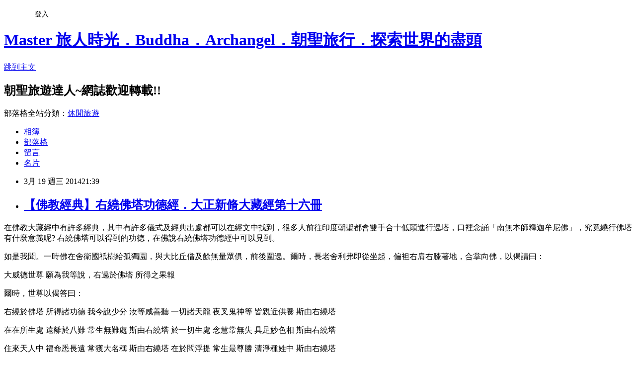

--- FILE ---
content_type: text/html; charset=utf-8
request_url: https://loloto.pixnet.net/blog/posts/40517479
body_size: 33572
content:
<!DOCTYPE html><html lang="zh-TW"><head><meta charSet="utf-8"/><meta name="viewport" content="width=device-width, initial-scale=1"/><link rel="stylesheet" href="https://static.1px.tw/blog-next/_next/static/chunks/b1e52b495cc0137c.css" data-precedence="next"/><link rel="stylesheet" href="/fix.css?v=202601192115" type="text/css" data-precedence="medium"/><link rel="stylesheet" href="https://s3.1px.tw/blog/theme/choc/iframe-popup.css?v=202601192115" type="text/css" data-precedence="medium"/><link rel="stylesheet" href="https://s3.1px.tw/blog/theme/choc/plugins.min.css?v=202601192115" type="text/css" data-precedence="medium"/><link rel="stylesheet" href="https://s3.1px.tw/blog/theme/choc/openid-comment.css?v=202601192115" type="text/css" data-precedence="medium"/><link rel="stylesheet" href="https://s3.1px.tw/blog/theme/choc/style.min.css?v=202601192115" type="text/css" data-precedence="medium"/><link rel="stylesheet" href="https://s3.1px.tw/blog/theme/choc/main.min.css?v=202601192115" type="text/css" data-precedence="medium"/><link rel="stylesheet" href="https://pimg.1px.tw/loloto/assets/loloto.css?v=202601192115" type="text/css" data-precedence="medium"/><link rel="stylesheet" href="https://s3.1px.tw/blog/theme/choc/author-info.css?v=202601192115" type="text/css" data-precedence="medium"/><link rel="stylesheet" href="https://s3.1px.tw/blog/theme/choc/idlePop.min.css?v=202601192115" type="text/css" data-precedence="medium"/><link rel="preload" as="script" fetchPriority="low" href="https://static.1px.tw/blog-next/_next/static/chunks/94688e2baa9fea03.js"/><script src="https://static.1px.tw/blog-next/_next/static/chunks/41eaa5427c45ebcc.js" async=""></script><script src="https://static.1px.tw/blog-next/_next/static/chunks/e2c6231760bc85bd.js" async=""></script><script src="https://static.1px.tw/blog-next/_next/static/chunks/94bde6376cf279be.js" async=""></script><script src="https://static.1px.tw/blog-next/_next/static/chunks/426b9d9d938a9eb4.js" async=""></script><script src="https://static.1px.tw/blog-next/_next/static/chunks/turbopack-5021d21b4b170dda.js" async=""></script><script src="https://static.1px.tw/blog-next/_next/static/chunks/ff1a16fafef87110.js" async=""></script><script src="https://static.1px.tw/blog-next/_next/static/chunks/e308b2b9ce476a3e.js" async=""></script><script src="https://static.1px.tw/blog-next/_next/static/chunks/2bf79572a40338b7.js" async=""></script><script src="https://static.1px.tw/blog-next/_next/static/chunks/d3c6eed28c1dd8e2.js" async=""></script><script src="https://static.1px.tw/blog-next/_next/static/chunks/d4d39cfc2a072218.js" async=""></script><script src="https://static.1px.tw/blog-next/_next/static/chunks/6a5d72c05b9cd4ba.js" async=""></script><script src="https://static.1px.tw/blog-next/_next/static/chunks/8af6103cf1375f47.js" async=""></script><script src="https://static.1px.tw/blog-next/_next/static/chunks/60d08651d643cedc.js" async=""></script><script src="https://static.1px.tw/blog-next/_next/static/chunks/0ae21416dac1fa83.js" async=""></script><script src="https://static.1px.tw/blog-next/_next/static/chunks/6d1100e43ad18157.js" async=""></script><script src="https://static.1px.tw/blog-next/_next/static/chunks/87eeaf7a3b9005e8.js" async=""></script><script src="https://static.1px.tw/blog-next/_next/static/chunks/ed01c75076819ebd.js" async=""></script><script src="https://static.1px.tw/blog-next/_next/static/chunks/a4df8fc19a9a82e6.js" async=""></script><link rel="preload" href="https://www.googletagmanager.com/gtag/js?id=UA-30928393-1" as="script"/><title>【佛教經典】右繞佛塔功德經．大正新脩大藏經第十六冊</title><meta name="description" content=" 在佛教大藏經中有許多經典，其中有許多儀式及經典出處都可以在經文中找到，很多人前往印度朝聖都會雙手合十低頭進行遶塔，口裡念誦「南無本師釋迦牟尼佛」，究竟繞行佛塔有什麼意義呢? 右繞佛塔可以得到的功德，在佛說右繞佛塔功德經中可以見到。  如是我聞。一時佛在舍衛國祇樹給孤獨園，與大比丘僧及餘無量眾俱，前後圍遶。爾時，長老舍利弗即從坐起，偏袒右肩右膝著地，合掌向佛，以偈請曰："/><meta name="author" content="Master 旅人時光．Buddha．Archangel．朝聖旅行．探索世界的盡頭"/><meta name="google-adsense-platform-account" content="pub-2647689032095179"/><meta name="fb:app_id" content="101730233200171"/><link rel="canonical" href="https://loloto.pixnet.net/blog/posts/40517479"/><meta property="og:title" content="【佛教經典】右繞佛塔功德經．大正新脩大藏經第十六冊"/><meta property="og:description" content=" 在佛教大藏經中有許多經典，其中有許多儀式及經典出處都可以在經文中找到，很多人前往印度朝聖都會雙手合十低頭進行遶塔，口裡念誦「南無本師釋迦牟尼佛」，究竟繞行佛塔有什麼意義呢? 右繞佛塔可以得到的功德，在佛說右繞佛塔功德經中可以見到。  如是我聞。一時佛在舍衛國祇樹給孤獨園，與大比丘僧及餘無量眾俱，前後圍遶。爾時，長老舍利弗即從坐起，偏袒右肩右膝著地，合掌向佛，以偈請曰："/><meta property="og:url" content="https://loloto.pixnet.net/blog/posts/40517479"/><meta property="og:image" content="https://pimg.1px.tw/loloto/1394808351-3666170385.jpg"/><meta property="og:type" content="article"/><meta name="twitter:card" content="summary_large_image"/><meta name="twitter:title" content="【佛教經典】右繞佛塔功德經．大正新脩大藏經第十六冊"/><meta name="twitter:description" content=" 在佛教大藏經中有許多經典，其中有許多儀式及經典出處都可以在經文中找到，很多人前往印度朝聖都會雙手合十低頭進行遶塔，口裡念誦「南無本師釋迦牟尼佛」，究竟繞行佛塔有什麼意義呢? 右繞佛塔可以得到的功德，在佛說右繞佛塔功德經中可以見到。  如是我聞。一時佛在舍衛國祇樹給孤獨園，與大比丘僧及餘無量眾俱，前後圍遶。爾時，長老舍利弗即從坐起，偏袒右肩右膝著地，合掌向佛，以偈請曰："/><meta name="twitter:image" content="https://pimg.1px.tw/loloto/1394808351-3666170385.jpg"/><link rel="icon" href="/favicon.ico?favicon.a62c60e0.ico" sizes="32x32" type="image/x-icon"/><script src="https://static.1px.tw/blog-next/_next/static/chunks/a6dad97d9634a72d.js" noModule=""></script></head><body><!--$--><!--/$--><!--$?--><template id="B:0"></template><!--/$--><script>requestAnimationFrame(function(){$RT=performance.now()});</script><script src="https://static.1px.tw/blog-next/_next/static/chunks/94688e2baa9fea03.js" id="_R_" async=""></script><div hidden id="S:0"><script id="pixnet-vars">
        window.PIXNET = {
          post_id: "40517479",
          name: "loloto",
          user_id: 0,
          blog_id: "93035",
          display_ads: true,
          ad_options: {"chictrip":false}
        };
      </script><script type="text/javascript" src="https://code.jquery.com/jquery-latest.min.js"></script><script id="json-ld-article-script" type="application/ld+json">{"@context":"https:\u002F\u002Fschema.org","@type":"BlogPosting","isAccessibleForFree":true,"mainEntityOfPage":{"@type":"WebPage","@id":"https:\u002F\u002Floloto.pixnet.net\u002Fblog\u002Fposts\u002F40517479"},"headline":"【佛教經典】右繞佛塔功德經．大正新脩大藏經第十六冊","description":"\u003Cimg title=\"大藏經\" src=\"http:\u002F\u002Fpic.pimg.tw\u002Floloto\u002F1394808351-3666170385.jpg?v=1394808353\" alt=\"大藏經\" width=\"700\" \u002F\u003E\u003Cbr \u002F\u003E\u003Cbr\u003E&#13; 在佛教大藏經中有許多經典，其中有許多儀式及經典出處都可以在經文中找到，很多人前往印度朝聖都會雙手合十低頭進行遶塔，口裡念誦「南無本師釋迦牟尼佛」，究竟繞行佛塔有什麼意義呢? 右繞佛塔可以得到的功德，在佛說右繞佛塔功德經中可以見到。\u003Cbr\u003E&#13; \u003C!-- more --\u003E\u003Cbr\u003E&#13; 如是我聞。一時佛在舍衛國祇樹給孤獨園，與大比丘僧及餘無量眾俱，前後圍遶。爾時，長老舍利弗即從坐起，偏袒右肩右膝著地，合掌向佛，以偈請曰：\u003Cbr\u003E","articleBody":"\u003Cp\u003E\u003Cimg title=\"大藏經\" src=\"https:\u002F\u002Fpimg.1px.tw\u002Floloto\u002F1394808351-3666170385.jpg\" alt=\"大藏經\" width=\"700\" \u002F\u003E\u003C\u002Fp\u003E\r\n\u003Cp\u003E在佛教大藏經中有許多經典，其中有許多儀式及經典出處都可以在經文中找到，很多人前往印度朝聖都會雙手合十低頭進行遶塔，口裡念誦「南無本師釋迦牟尼佛」，究竟繞行佛塔有什麼意義呢? 右繞佛塔可以得到的功德，在佛說右繞佛塔功德經中可以見到。\u003C\u002Fp\u003E\r\n\u003Cp\u003E\u003C!-- more --\u003E\u003C\u002Fp\u003E\r\n\u003Cp\u003E如是我聞。一時佛在舍衛國祇樹給孤獨園，與大比丘僧及餘無量眾俱，前後圍遶。爾時，長老舍利弗即從坐起，偏袒右肩右膝著地，合掌向佛，以偈請曰：\u003C\u002Fp\u003E\r\n\u003Cp\u003E大威德世尊 願為我等說，右遶於佛塔 所得之果報\u003C\u002Fp\u003E\r\n\u003Cp\u003E爾時，世尊以偈答曰：\u003C\u002Fp\u003E\r\n\u003Cp\u003E右繞於佛塔 所得諸功德&nbsp;我今說少分 汝等咸善聽&nbsp;一切諸天龍 夜叉鬼神等&nbsp;皆親近供養 斯由右繞塔\u003C\u002Fp\u003E\r\n\u003Cp\u003E在在所生處 遠離於八難&nbsp;常生無難處 斯由右繞塔&nbsp;於一切生處 念慧常無失&nbsp;具足妙色相 斯由右繞塔\u003C\u002Fp\u003E\r\n\u003Cp\u003E住來天人中 福命悉長遠&nbsp;常獲大名稱 斯由右繞塔&nbsp;在於閻浮提 常生最尊勝&nbsp;清淨種姓中 斯由右繞塔\u003C\u002Fp\u003E\r\n\u003Cp\u003E儀貌常端正 富貴多財寶&nbsp;恒食大封邑 斯由右繞塔&nbsp;財寶常盈積 而無慳悋心&nbsp;勇猛廣惠施 斯由右繞塔\u003C\u002Fp\u003E\r\n\u003Cp\u003E色相淨微妙 見者皆欣仰&nbsp;所住常安樂 斯由右繞塔&nbsp;或為忉利王 妻子悉具足&nbsp;威勢力自在 斯由右繞塔\u003C\u002Fp\u003E\r\n\u003Cp\u003E或作婆羅門 持戒善通達&nbsp;呪術圍陀典 斯由右繞塔&nbsp;或作大長者 豪貴多財產&nbsp;倉廩常豐足 斯由右繞塔\u003C\u002Fp\u003E\r\n\u003Cp\u003E或作正法王 自在王閻浮&nbsp;率土咸歸化 斯由右繞塔&nbsp;或為具七寶 大勢轉輪王&nbsp;十善御群生 斯由右繞塔\u003C\u002Fp\u003E\r\n\u003Cp\u003E從此生天上 常有大威德&nbsp;淨信於佛法 斯由右繞塔&nbsp;淨信速成已 於法無迷惑&nbsp;見諸行皆空 斯由右繞塔\u003C\u002Fp\u003E\r\n\u003Cp\u003E從天上捨命 下生於人中&nbsp;入胎不迷亂 斯由右繞塔&nbsp;在於母胎中 垢穢所不染 如淨摩尼珠 斯由右繞塔\u003C\u002Fp\u003E\r\n\u003Cp\u003E在胎及生時 令母常安樂&nbsp;飲乳亦復然 斯由右繞塔&nbsp;父母及親戚 一切共鞠養&nbsp;乳母常不離 斯由右繞塔\u003C\u002Fp\u003E\r\n\u003Cp\u003E眷屬皆愛念 超過於父母&nbsp;資財自增長 斯由右繞塔&nbsp;夜叉諸惡鬼 不能暫驚怖&nbsp;所須自然得 斯由右繞塔\u003C\u002Fp\u003E\r\n\u003Cp\u003E經於百千劫 其身轉清淨&nbsp;妙色相成滿 斯由右繞塔&nbsp;淨眼修且廣 猶如青蓮花&nbsp;兼得淨天眼 斯由右繞塔\u003C\u002Fp\u003E\r\n\u003Cp\u003E妙色常圓滿 諸相自莊嚴&nbsp;成就大勢力 斯由右繞塔&nbsp;或生帝釋宮 大威勢自在&nbsp;忉利天中尊 斯由右繞塔\u003C\u002Fp\u003E\r\n\u003Cp\u003E或生須夜摩 兜率陀天宮&nbsp;化樂及他化 斯由右繞塔&nbsp;或復生梵天 梵世最自在&nbsp;諸天常供養 斯由右繞塔\u003C\u002Fp\u003E\r\n\u003Cp\u003E億那由他劫 常為諸智人&nbsp;恭敬而供養 斯由右繞塔&nbsp;其身及衣服 億劫常無垢&nbsp;具足白淨法 斯由右繞塔\u003C\u002Fp\u003E\r\n\u003Cp\u003E具大精進力 勤修種種行&nbsp;未嘗有疲懈 斯由右繞塔&nbsp;勇猛常精進 堅固不可壞&nbsp;所作速成就 斯由右繞塔\u003C\u002Fp\u003E\r\n\u003Cp\u003E深遠微妙音 聞者皆歡喜&nbsp;安樂常無病 斯由右繞塔&nbsp;如我所演說 厭捨三有苦&nbsp;成就出世智 斯由右繞塔\u003C\u002Fp\u003E\r\n\u003Cp\u003E常在四念處 及以四正勤&nbsp;四如意神足 斯由右繞塔&nbsp;了達四真諦 根力七覺分&nbsp;正道及聖果 斯由右繞塔\u003C\u002Fp\u003E\r\n\u003Cp\u003E滅一切煩惱 具足大威德&nbsp;無漏六神通 斯由右繞塔&nbsp;永離貪恚癡 及一切障礙&nbsp;證獨覺菩提 斯由右繞塔\u003C\u002Fp\u003E\r\n\u003Cp\u003E得妙紫金色 相好莊嚴身&nbsp;現作天人師 斯由右繞塔&nbsp;皆由以身業 及語業讚歎&nbsp;右繞於佛塔 獲此大利益\u003C\u002Fp\u003E\r\n\u003Cp\u003E右繞諸佛塔 所得諸功德&nbsp;我今隨所聞 略說詎能盡\u003C\u002Fp\u003E\r\n\u003Cp\u003E爾時，世尊說此偈已。舍利弗等一切眾會，皆大歡喜信受奉行。\u003C\u002Fp\u003E\r\n\u003Cp\u003E右繞佛塔功德\u003C\u002Fp\u003E","image":["https:\u002F\u002Fpimg.1px.tw\u002Floloto\u002F1394808351-3666170385.jpg"],"author":{"@type":"Person","name":"Master 旅人時光．Buddha．Archangel．朝聖旅行．探索世界的盡頭","url":"https:\u002F\u002Fwww.pixnet.net\u002Fpcard\u002Floloto"},"publisher":{"@type":"Organization","name":"Master 旅人時光．Buddha．Archangel．朝聖旅行．探索世界的盡頭","logo":{"@type":"ImageObject","url":"https:\u002F\u002Fs3.1px.tw\u002Fblog\u002Fcommon\u002Favatar\u002Fblog_cover_dark.jpg"}},"datePublished":"2014-03-19T13:39:21.000Z","dateModified":"","keywords":[],"articleSection":"Buddha Time"}</script><template id="P:1"></template><template id="P:2"></template><template id="P:3"></template><section aria-label="Notifications alt+T" tabindex="-1" aria-live="polite" aria-relevant="additions text" aria-atomic="false"></section></div><script>(self.__next_f=self.__next_f||[]).push([0])</script><script>self.__next_f.push([1,"1:\"$Sreact.fragment\"\n3:I[39756,[\"https://static.1px.tw/blog-next/_next/static/chunks/ff1a16fafef87110.js\",\"https://static.1px.tw/blog-next/_next/static/chunks/e308b2b9ce476a3e.js\"],\"default\"]\n4:I[53536,[\"https://static.1px.tw/blog-next/_next/static/chunks/ff1a16fafef87110.js\",\"https://static.1px.tw/blog-next/_next/static/chunks/e308b2b9ce476a3e.js\"],\"default\"]\n6:I[97367,[\"https://static.1px.tw/blog-next/_next/static/chunks/ff1a16fafef87110.js\",\"https://static.1px.tw/blog-next/_next/static/chunks/e308b2b9ce476a3e.js\"],\"OutletBoundary\"]\n8:I[97367,[\"https://static.1px.tw/blog-next/_next/static/chunks/ff1a16fafef87110.js\",\"https://static.1px.tw/blog-next/_next/static/chunks/e308b2b9ce476a3e.js\"],\"ViewportBoundary\"]\na:I[97367,[\"https://static.1px.tw/blog-next/_next/static/chunks/ff1a16fafef87110.js\",\"https://static.1px.tw/blog-next/_next/static/chunks/e308b2b9ce476a3e.js\"],\"MetadataBoundary\"]\nc:I[63491,[\"https://static.1px.tw/blog-next/_next/static/chunks/2bf79572a40338b7.js\",\"https://static.1px.tw/blog-next/_next/static/chunks/d3c6eed28c1dd8e2.js\"],\"default\"]\n:HL[\"https://static.1px.tw/blog-next/_next/static/chunks/b1e52b495cc0137c.css\",\"style\"]\n"])</script><script>self.__next_f.push([1,"0:{\"P\":null,\"b\":\"jLMCWaFgMfR_swzrVDvgI\",\"c\":[\"\",\"blog\",\"posts\",\"40517479\"],\"q\":\"\",\"i\":false,\"f\":[[[\"\",{\"children\":[\"blog\",{\"children\":[\"posts\",{\"children\":[[\"id\",\"40517479\",\"d\"],{\"children\":[\"__PAGE__\",{}]}]}]}]},\"$undefined\",\"$undefined\",true],[[\"$\",\"$1\",\"c\",{\"children\":[[[\"$\",\"script\",\"script-0\",{\"src\":\"https://static.1px.tw/blog-next/_next/static/chunks/d4d39cfc2a072218.js\",\"async\":true,\"nonce\":\"$undefined\"}],[\"$\",\"script\",\"script-1\",{\"src\":\"https://static.1px.tw/blog-next/_next/static/chunks/6a5d72c05b9cd4ba.js\",\"async\":true,\"nonce\":\"$undefined\"}],[\"$\",\"script\",\"script-2\",{\"src\":\"https://static.1px.tw/blog-next/_next/static/chunks/8af6103cf1375f47.js\",\"async\":true,\"nonce\":\"$undefined\"}]],\"$L2\"]}],{\"children\":[[\"$\",\"$1\",\"c\",{\"children\":[null,[\"$\",\"$L3\",null,{\"parallelRouterKey\":\"children\",\"error\":\"$undefined\",\"errorStyles\":\"$undefined\",\"errorScripts\":\"$undefined\",\"template\":[\"$\",\"$L4\",null,{}],\"templateStyles\":\"$undefined\",\"templateScripts\":\"$undefined\",\"notFound\":\"$undefined\",\"forbidden\":\"$undefined\",\"unauthorized\":\"$undefined\"}]]}],{\"children\":[[\"$\",\"$1\",\"c\",{\"children\":[null,[\"$\",\"$L3\",null,{\"parallelRouterKey\":\"children\",\"error\":\"$undefined\",\"errorStyles\":\"$undefined\",\"errorScripts\":\"$undefined\",\"template\":[\"$\",\"$L4\",null,{}],\"templateStyles\":\"$undefined\",\"templateScripts\":\"$undefined\",\"notFound\":\"$undefined\",\"forbidden\":\"$undefined\",\"unauthorized\":\"$undefined\"}]]}],{\"children\":[[\"$\",\"$1\",\"c\",{\"children\":[null,[\"$\",\"$L3\",null,{\"parallelRouterKey\":\"children\",\"error\":\"$undefined\",\"errorStyles\":\"$undefined\",\"errorScripts\":\"$undefined\",\"template\":[\"$\",\"$L4\",null,{}],\"templateStyles\":\"$undefined\",\"templateScripts\":\"$undefined\",\"notFound\":\"$undefined\",\"forbidden\":\"$undefined\",\"unauthorized\":\"$undefined\"}]]}],{\"children\":[[\"$\",\"$1\",\"c\",{\"children\":[\"$L5\",[[\"$\",\"link\",\"0\",{\"rel\":\"stylesheet\",\"href\":\"https://static.1px.tw/blog-next/_next/static/chunks/b1e52b495cc0137c.css\",\"precedence\":\"next\",\"crossOrigin\":\"$undefined\",\"nonce\":\"$undefined\"}],[\"$\",\"script\",\"script-0\",{\"src\":\"https://static.1px.tw/blog-next/_next/static/chunks/0ae21416dac1fa83.js\",\"async\":true,\"nonce\":\"$undefined\"}],[\"$\",\"script\",\"script-1\",{\"src\":\"https://static.1px.tw/blog-next/_next/static/chunks/6d1100e43ad18157.js\",\"async\":true,\"nonce\":\"$undefined\"}],[\"$\",\"script\",\"script-2\",{\"src\":\"https://static.1px.tw/blog-next/_next/static/chunks/87eeaf7a3b9005e8.js\",\"async\":true,\"nonce\":\"$undefined\"}],[\"$\",\"script\",\"script-3\",{\"src\":\"https://static.1px.tw/blog-next/_next/static/chunks/ed01c75076819ebd.js\",\"async\":true,\"nonce\":\"$undefined\"}],[\"$\",\"script\",\"script-4\",{\"src\":\"https://static.1px.tw/blog-next/_next/static/chunks/a4df8fc19a9a82e6.js\",\"async\":true,\"nonce\":\"$undefined\"}]],[\"$\",\"$L6\",null,{\"children\":\"$@7\"}]]}],{},null,false,false]},null,false,false]},null,false,false]},null,false,false]},null,false,false],[\"$\",\"$1\",\"h\",{\"children\":[null,[\"$\",\"$L8\",null,{\"children\":\"$@9\"}],[\"$\",\"$La\",null,{\"children\":\"$@b\"}],null]}],false]],\"m\":\"$undefined\",\"G\":[\"$c\",[]],\"S\":false}\n"])</script><script>self.__next_f.push([1,"9:[[\"$\",\"meta\",\"0\",{\"charSet\":\"utf-8\"}],[\"$\",\"meta\",\"1\",{\"name\":\"viewport\",\"content\":\"width=device-width, initial-scale=1\"}]]\n"])</script><script>self.__next_f.push([1,"d:I[79520,[\"https://static.1px.tw/blog-next/_next/static/chunks/d4d39cfc2a072218.js\",\"https://static.1px.tw/blog-next/_next/static/chunks/6a5d72c05b9cd4ba.js\",\"https://static.1px.tw/blog-next/_next/static/chunks/8af6103cf1375f47.js\"],\"\"]\n10:I[2352,[\"https://static.1px.tw/blog-next/_next/static/chunks/d4d39cfc2a072218.js\",\"https://static.1px.tw/blog-next/_next/static/chunks/6a5d72c05b9cd4ba.js\",\"https://static.1px.tw/blog-next/_next/static/chunks/8af6103cf1375f47.js\"],\"AdultWarningModal\"]\n11:I[69182,[\"https://static.1px.tw/blog-next/_next/static/chunks/d4d39cfc2a072218.js\",\"https://static.1px.tw/blog-next/_next/static/chunks/6a5d72c05b9cd4ba.js\",\"https://static.1px.tw/blog-next/_next/static/chunks/8af6103cf1375f47.js\"],\"HydrationComplete\"]\n12:I[12985,[\"https://static.1px.tw/blog-next/_next/static/chunks/d4d39cfc2a072218.js\",\"https://static.1px.tw/blog-next/_next/static/chunks/6a5d72c05b9cd4ba.js\",\"https://static.1px.tw/blog-next/_next/static/chunks/8af6103cf1375f47.js\"],\"NuqsAdapter\"]\n13:I[82782,[\"https://static.1px.tw/blog-next/_next/static/chunks/d4d39cfc2a072218.js\",\"https://static.1px.tw/blog-next/_next/static/chunks/6a5d72c05b9cd4ba.js\",\"https://static.1px.tw/blog-next/_next/static/chunks/8af6103cf1375f47.js\"],\"RefineContext\"]\n14:I[29306,[\"https://static.1px.tw/blog-next/_next/static/chunks/d4d39cfc2a072218.js\",\"https://static.1px.tw/blog-next/_next/static/chunks/6a5d72c05b9cd4ba.js\",\"https://static.1px.tw/blog-next/_next/static/chunks/8af6103cf1375f47.js\",\"https://static.1px.tw/blog-next/_next/static/chunks/60d08651d643cedc.js\",\"https://static.1px.tw/blog-next/_next/static/chunks/d3c6eed28c1dd8e2.js\"],\"default\"]\n2:[\"$\",\"html\",null,{\"lang\":\"zh-TW\",\"children\":[[\"$\",\"$Ld\",null,{\"id\":\"google-tag-manager\",\"strategy\":\"afterInteractive\",\"children\":\"\\n(function(w,d,s,l,i){w[l]=w[l]||[];w[l].push({'gtm.start':\\nnew Date().getTime(),event:'gtm.js'});var f=d.getElementsByTagName(s)[0],\\nj=d.createElement(s),dl=l!='dataLayer'?'\u0026l='+l:'';j.async=true;j.src=\\n'https://www.googletagmanager.com/gtm.js?id='+i+dl;f.parentNode.insertBefore(j,f);\\n})(window,document,'script','dataLayer','GTM-TRLQMPKX');\\n  \"}],\"$Le\",\"$Lf\",[\"$\",\"body\",null,{\"children\":[[\"$\",\"$L10\",null,{\"display\":false}],[\"$\",\"$L11\",null,{}],[\"$\",\"$L12\",null,{\"children\":[\"$\",\"$L13\",null,{\"children\":[\"$\",\"$L3\",null,{\"parallelRouterKey\":\"children\",\"error\":\"$undefined\",\"errorStyles\":\"$undefined\",\"errorScripts\":\"$undefined\",\"template\":[\"$\",\"$L4\",null,{}],\"templateStyles\":\"$undefined\",\"templateScripts\":\"$undefined\",\"notFound\":[[\"$\",\"$L14\",null,{}],[]],\"forbidden\":\"$undefined\",\"unauthorized\":\"$undefined\"}]}]}]]}]]}]\n"])</script><script>self.__next_f.push([1,"15:I[54576,[\"https://static.1px.tw/blog-next/_next/static/chunks/d4d39cfc2a072218.js\",\"https://static.1px.tw/blog-next/_next/static/chunks/6a5d72c05b9cd4ba.js\",\"https://static.1px.tw/blog-next/_next/static/chunks/8af6103cf1375f47.js\"],\"GoogleAnalytics\"]\ne:[\"$\",\"$L15\",null,{\"gaId\":\"UA-30928393-1\"}]\nf:null\n"])</script><script>self.__next_f.push([1,"17:I[27201,[\"https://static.1px.tw/blog-next/_next/static/chunks/ff1a16fafef87110.js\",\"https://static.1px.tw/blog-next/_next/static/chunks/e308b2b9ce476a3e.js\"],\"IconMark\"]\n5:[[\"$\",\"script\",null,{\"id\":\"pixnet-vars\",\"children\":\"\\n        window.PIXNET = {\\n          post_id: \\\"40517479\\\",\\n          name: \\\"loloto\\\",\\n          user_id: 0,\\n          blog_id: \\\"93035\\\",\\n          display_ads: true,\\n          ad_options: {\\\"chictrip\\\":false}\\n        };\\n      \"}],\"$L16\"]\n"])</script><script>self.__next_f.push([1,"b:[[\"$\",\"title\",\"0\",{\"children\":\"【佛教經典】右繞佛塔功德經．大正新脩大藏經第十六冊\"}],[\"$\",\"meta\",\"1\",{\"name\":\"description\",\"content\":\"\\r 在佛教大藏經中有許多經典，其中有許多儀式及經典出處都可以在經文中找到，很多人前往印度朝聖都會雙手合十低頭進行遶塔，口裡念誦「南無本師釋迦牟尼佛」，究竟繞行佛塔有什麼意義呢? 右繞佛塔可以得到的功德，在佛說右繞佛塔功德經中可以見到。\\r \\r 如是我聞。一時佛在舍衛國祇樹給孤獨園，與大比丘僧及餘無量眾俱，前後圍遶。爾時，長老舍利弗即從坐起，偏袒右肩右膝著地，合掌向佛，以偈請曰：\"}],[\"$\",\"meta\",\"2\",{\"name\":\"author\",\"content\":\"Master 旅人時光．Buddha．Archangel．朝聖旅行．探索世界的盡頭\"}],[\"$\",\"meta\",\"3\",{\"name\":\"google-adsense-platform-account\",\"content\":\"pub-2647689032095179\"}],[\"$\",\"meta\",\"4\",{\"name\":\"fb:app_id\",\"content\":\"101730233200171\"}],[\"$\",\"link\",\"5\",{\"rel\":\"canonical\",\"href\":\"https://loloto.pixnet.net/blog/posts/40517479\"}],[\"$\",\"meta\",\"6\",{\"property\":\"og:title\",\"content\":\"【佛教經典】右繞佛塔功德經．大正新脩大藏經第十六冊\"}],[\"$\",\"meta\",\"7\",{\"property\":\"og:description\",\"content\":\"\\r 在佛教大藏經中有許多經典，其中有許多儀式及經典出處都可以在經文中找到，很多人前往印度朝聖都會雙手合十低頭進行遶塔，口裡念誦「南無本師釋迦牟尼佛」，究竟繞行佛塔有什麼意義呢? 右繞佛塔可以得到的功德，在佛說右繞佛塔功德經中可以見到。\\r \\r 如是我聞。一時佛在舍衛國祇樹給孤獨園，與大比丘僧及餘無量眾俱，前後圍遶。爾時，長老舍利弗即從坐起，偏袒右肩右膝著地，合掌向佛，以偈請曰：\"}],[\"$\",\"meta\",\"8\",{\"property\":\"og:url\",\"content\":\"https://loloto.pixnet.net/blog/posts/40517479\"}],[\"$\",\"meta\",\"9\",{\"property\":\"og:image\",\"content\":\"https://pimg.1px.tw/loloto/1394808351-3666170385.jpg\"}],[\"$\",\"meta\",\"10\",{\"property\":\"og:type\",\"content\":\"article\"}],[\"$\",\"meta\",\"11\",{\"name\":\"twitter:card\",\"content\":\"summary_large_image\"}],[\"$\",\"meta\",\"12\",{\"name\":\"twitter:title\",\"content\":\"【佛教經典】右繞佛塔功德經．大正新脩大藏經第十六冊\"}],[\"$\",\"meta\",\"13\",{\"name\":\"twitter:description\",\"content\":\"\\r 在佛教大藏經中有許多經典，其中有許多儀式及經典出處都可以在經文中找到，很多人前往印度朝聖都會雙手合十低頭進行遶塔，口裡念誦「南無本師釋迦牟尼佛」，究竟繞行佛塔有什麼意義呢? 右繞佛塔可以得到的功德，在佛說右繞佛塔功德經中可以見到。\\r \\r 如是我聞。一時佛在舍衛國祇樹給孤獨園，與大比丘僧及餘無量眾俱，前後圍遶。爾時，長老舍利弗即從坐起，偏袒右肩右膝著地，合掌向佛，以偈請曰：\"}],[\"$\",\"meta\",\"14\",{\"name\":\"twitter:image\",\"content\":\"https://pimg.1px.tw/loloto/1394808351-3666170385.jpg\"}],[\"$\",\"link\",\"15\",{\"rel\":\"icon\",\"href\":\"/favicon.ico?favicon.a62c60e0.ico\",\"sizes\":\"32x32\",\"type\":\"image/x-icon\"}],[\"$\",\"$L17\",\"16\",{}]]\n"])</script><script>self.__next_f.push([1,"7:null\n"])</script><script>self.__next_f.push([1,":HL[\"/fix.css?v=202601192115\",\"style\",{\"type\":\"text/css\"}]\n:HL[\"https://s3.1px.tw/blog/theme/choc/iframe-popup.css?v=202601192115\",\"style\",{\"type\":\"text/css\"}]\n:HL[\"https://s3.1px.tw/blog/theme/choc/plugins.min.css?v=202601192115\",\"style\",{\"type\":\"text/css\"}]\n:HL[\"https://s3.1px.tw/blog/theme/choc/openid-comment.css?v=202601192115\",\"style\",{\"type\":\"text/css\"}]\n:HL[\"https://s3.1px.tw/blog/theme/choc/style.min.css?v=202601192115\",\"style\",{\"type\":\"text/css\"}]\n:HL[\"https://s3.1px.tw/blog/theme/choc/main.min.css?v=202601192115\",\"style\",{\"type\":\"text/css\"}]\n:HL[\"https://pimg.1px.tw/loloto/assets/loloto.css?v=202601192115\",\"style\",{\"type\":\"text/css\"}]\n:HL[\"https://s3.1px.tw/blog/theme/choc/author-info.css?v=202601192115\",\"style\",{\"type\":\"text/css\"}]\n:HL[\"https://s3.1px.tw/blog/theme/choc/idlePop.min.css?v=202601192115\",\"style\",{\"type\":\"text/css\"}]\n18:T19fa,"])</script><script>self.__next_f.push([1,"{\"@context\":\"https:\\u002F\\u002Fschema.org\",\"@type\":\"BlogPosting\",\"isAccessibleForFree\":true,\"mainEntityOfPage\":{\"@type\":\"WebPage\",\"@id\":\"https:\\u002F\\u002Floloto.pixnet.net\\u002Fblog\\u002Fposts\\u002F40517479\"},\"headline\":\"【佛教經典】右繞佛塔功德經．大正新脩大藏經第十六冊\",\"description\":\"\\u003Cimg title=\\\"大藏經\\\" src=\\\"http:\\u002F\\u002Fpic.pimg.tw\\u002Floloto\\u002F1394808351-3666170385.jpg?v=1394808353\\\" alt=\\\"大藏經\\\" width=\\\"700\\\" \\u002F\\u003E\\u003Cbr \\u002F\\u003E\\u003Cbr\\u003E\u0026#13; 在佛教大藏經中有許多經典，其中有許多儀式及經典出處都可以在經文中找到，很多人前往印度朝聖都會雙手合十低頭進行遶塔，口裡念誦「南無本師釋迦牟尼佛」，究竟繞行佛塔有什麼意義呢? 右繞佛塔可以得到的功德，在佛說右繞佛塔功德經中可以見到。\\u003Cbr\\u003E\u0026#13; \\u003C!-- more --\\u003E\\u003Cbr\\u003E\u0026#13; 如是我聞。一時佛在舍衛國祇樹給孤獨園，與大比丘僧及餘無量眾俱，前後圍遶。爾時，長老舍利弗即從坐起，偏袒右肩右膝著地，合掌向佛，以偈請曰：\\u003Cbr\\u003E\",\"articleBody\":\"\\u003Cp\\u003E\\u003Cimg title=\\\"大藏經\\\" src=\\\"https:\\u002F\\u002Fpimg.1px.tw\\u002Floloto\\u002F1394808351-3666170385.jpg\\\" alt=\\\"大藏經\\\" width=\\\"700\\\" \\u002F\\u003E\\u003C\\u002Fp\\u003E\\r\\n\\u003Cp\\u003E在佛教大藏經中有許多經典，其中有許多儀式及經典出處都可以在經文中找到，很多人前往印度朝聖都會雙手合十低頭進行遶塔，口裡念誦「南無本師釋迦牟尼佛」，究竟繞行佛塔有什麼意義呢? 右繞佛塔可以得到的功德，在佛說右繞佛塔功德經中可以見到。\\u003C\\u002Fp\\u003E\\r\\n\\u003Cp\\u003E\\u003C!-- more --\\u003E\\u003C\\u002Fp\\u003E\\r\\n\\u003Cp\\u003E如是我聞。一時佛在舍衛國祇樹給孤獨園，與大比丘僧及餘無量眾俱，前後圍遶。爾時，長老舍利弗即從坐起，偏袒右肩右膝著地，合掌向佛，以偈請曰：\\u003C\\u002Fp\\u003E\\r\\n\\u003Cp\\u003E大威德世尊 願為我等說，右遶於佛塔 所得之果報\\u003C\\u002Fp\\u003E\\r\\n\\u003Cp\\u003E爾時，世尊以偈答曰：\\u003C\\u002Fp\\u003E\\r\\n\\u003Cp\\u003E右繞於佛塔 所得諸功德\u0026nbsp;我今說少分 汝等咸善聽\u0026nbsp;一切諸天龍 夜叉鬼神等\u0026nbsp;皆親近供養 斯由右繞塔\\u003C\\u002Fp\\u003E\\r\\n\\u003Cp\\u003E在在所生處 遠離於八難\u0026nbsp;常生無難處 斯由右繞塔\u0026nbsp;於一切生處 念慧常無失\u0026nbsp;具足妙色相 斯由右繞塔\\u003C\\u002Fp\\u003E\\r\\n\\u003Cp\\u003E住來天人中 福命悉長遠\u0026nbsp;常獲大名稱 斯由右繞塔\u0026nbsp;在於閻浮提 常生最尊勝\u0026nbsp;清淨種姓中 斯由右繞塔\\u003C\\u002Fp\\u003E\\r\\n\\u003Cp\\u003E儀貌常端正 富貴多財寶\u0026nbsp;恒食大封邑 斯由右繞塔\u0026nbsp;財寶常盈積 而無慳悋心\u0026nbsp;勇猛廣惠施 斯由右繞塔\\u003C\\u002Fp\\u003E\\r\\n\\u003Cp\\u003E色相淨微妙 見者皆欣仰\u0026nbsp;所住常安樂 斯由右繞塔\u0026nbsp;或為忉利王 妻子悉具足\u0026nbsp;威勢力自在 斯由右繞塔\\u003C\\u002Fp\\u003E\\r\\n\\u003Cp\\u003E或作婆羅門 持戒善通達\u0026nbsp;呪術圍陀典 斯由右繞塔\u0026nbsp;或作大長者 豪貴多財產\u0026nbsp;倉廩常豐足 斯由右繞塔\\u003C\\u002Fp\\u003E\\r\\n\\u003Cp\\u003E或作正法王 自在王閻浮\u0026nbsp;率土咸歸化 斯由右繞塔\u0026nbsp;或為具七寶 大勢轉輪王\u0026nbsp;十善御群生 斯由右繞塔\\u003C\\u002Fp\\u003E\\r\\n\\u003Cp\\u003E從此生天上 常有大威德\u0026nbsp;淨信於佛法 斯由右繞塔\u0026nbsp;淨信速成已 於法無迷惑\u0026nbsp;見諸行皆空 斯由右繞塔\\u003C\\u002Fp\\u003E\\r\\n\\u003Cp\\u003E從天上捨命 下生於人中\u0026nbsp;入胎不迷亂 斯由右繞塔\u0026nbsp;在於母胎中 垢穢所不染 如淨摩尼珠 斯由右繞塔\\u003C\\u002Fp\\u003E\\r\\n\\u003Cp\\u003E在胎及生時 令母常安樂\u0026nbsp;飲乳亦復然 斯由右繞塔\u0026nbsp;父母及親戚 一切共鞠養\u0026nbsp;乳母常不離 斯由右繞塔\\u003C\\u002Fp\\u003E\\r\\n\\u003Cp\\u003E眷屬皆愛念 超過於父母\u0026nbsp;資財自增長 斯由右繞塔\u0026nbsp;夜叉諸惡鬼 不能暫驚怖\u0026nbsp;所須自然得 斯由右繞塔\\u003C\\u002Fp\\u003E\\r\\n\\u003Cp\\u003E經於百千劫 其身轉清淨\u0026nbsp;妙色相成滿 斯由右繞塔\u0026nbsp;淨眼修且廣 猶如青蓮花\u0026nbsp;兼得淨天眼 斯由右繞塔\\u003C\\u002Fp\\u003E\\r\\n\\u003Cp\\u003E妙色常圓滿 諸相自莊嚴\u0026nbsp;成就大勢力 斯由右繞塔\u0026nbsp;或生帝釋宮 大威勢自在\u0026nbsp;忉利天中尊 斯由右繞塔\\u003C\\u002Fp\\u003E\\r\\n\\u003Cp\\u003E或生須夜摩 兜率陀天宮\u0026nbsp;化樂及他化 斯由右繞塔\u0026nbsp;或復生梵天 梵世最自在\u0026nbsp;諸天常供養 斯由右繞塔\\u003C\\u002Fp\\u003E\\r\\n\\u003Cp\\u003E億那由他劫 常為諸智人\u0026nbsp;恭敬而供養 斯由右繞塔\u0026nbsp;其身及衣服 億劫常無垢\u0026nbsp;具足白淨法 斯由右繞塔\\u003C\\u002Fp\\u003E\\r\\n\\u003Cp\\u003E具大精進力 勤修種種行\u0026nbsp;未嘗有疲懈 斯由右繞塔\u0026nbsp;勇猛常精進 堅固不可壞\u0026nbsp;所作速成就 斯由右繞塔\\u003C\\u002Fp\\u003E\\r\\n\\u003Cp\\u003E深遠微妙音 聞者皆歡喜\u0026nbsp;安樂常無病 斯由右繞塔\u0026nbsp;如我所演說 厭捨三有苦\u0026nbsp;成就出世智 斯由右繞塔\\u003C\\u002Fp\\u003E\\r\\n\\u003Cp\\u003E常在四念處 及以四正勤\u0026nbsp;四如意神足 斯由右繞塔\u0026nbsp;了達四真諦 根力七覺分\u0026nbsp;正道及聖果 斯由右繞塔\\u003C\\u002Fp\\u003E\\r\\n\\u003Cp\\u003E滅一切煩惱 具足大威德\u0026nbsp;無漏六神通 斯由右繞塔\u0026nbsp;永離貪恚癡 及一切障礙\u0026nbsp;證獨覺菩提 斯由右繞塔\\u003C\\u002Fp\\u003E\\r\\n\\u003Cp\\u003E得妙紫金色 相好莊嚴身\u0026nbsp;現作天人師 斯由右繞塔\u0026nbsp;皆由以身業 及語業讚歎\u0026nbsp;右繞於佛塔 獲此大利益\\u003C\\u002Fp\\u003E\\r\\n\\u003Cp\\u003E右繞諸佛塔 所得諸功德\u0026nbsp;我今隨所聞 略說詎能盡\\u003C\\u002Fp\\u003E\\r\\n\\u003Cp\\u003E爾時，世尊說此偈已。舍利弗等一切眾會，皆大歡喜信受奉行。\\u003C\\u002Fp\\u003E\\r\\n\\u003Cp\\u003E右繞佛塔功德\\u003C\\u002Fp\\u003E\",\"image\":[\"https:\\u002F\\u002Fpimg.1px.tw\\u002Floloto\\u002F1394808351-3666170385.jpg\"],\"author\":{\"@type\":\"Person\",\"name\":\"Master 旅人時光．Buddha．Archangel．朝聖旅行．探索世界的盡頭\",\"url\":\"https:\\u002F\\u002Fwww.pixnet.net\\u002Fpcard\\u002Floloto\"},\"publisher\":{\"@type\":\"Organization\",\"name\":\"Master 旅人時光．Buddha．Archangel．朝聖旅行．探索世界的盡頭\",\"logo\":{\"@type\":\"ImageObject\",\"url\":\"https:\\u002F\\u002Fs3.1px.tw\\u002Fblog\\u002Fcommon\\u002Favatar\\u002Fblog_cover_dark.jpg\"}},\"datePublished\":\"2014-03-19T13:39:21.000Z\",\"dateModified\":\"\",\"keywords\":[],\"articleSection\":\"Buddha Time\"}"])</script><script>self.__next_f.push([1,"16:[[[[\"$\",\"link\",\"/fix.css?v=202601192115\",{\"rel\":\"stylesheet\",\"href\":\"/fix.css?v=202601192115\",\"type\":\"text/css\",\"precedence\":\"medium\"}],[\"$\",\"link\",\"https://s3.1px.tw/blog/theme/choc/iframe-popup.css?v=202601192115\",{\"rel\":\"stylesheet\",\"href\":\"https://s3.1px.tw/blog/theme/choc/iframe-popup.css?v=202601192115\",\"type\":\"text/css\",\"precedence\":\"medium\"}],[\"$\",\"link\",\"https://s3.1px.tw/blog/theme/choc/plugins.min.css?v=202601192115\",{\"rel\":\"stylesheet\",\"href\":\"https://s3.1px.tw/blog/theme/choc/plugins.min.css?v=202601192115\",\"type\":\"text/css\",\"precedence\":\"medium\"}],[\"$\",\"link\",\"https://s3.1px.tw/blog/theme/choc/openid-comment.css?v=202601192115\",{\"rel\":\"stylesheet\",\"href\":\"https://s3.1px.tw/blog/theme/choc/openid-comment.css?v=202601192115\",\"type\":\"text/css\",\"precedence\":\"medium\"}],[\"$\",\"link\",\"https://s3.1px.tw/blog/theme/choc/style.min.css?v=202601192115\",{\"rel\":\"stylesheet\",\"href\":\"https://s3.1px.tw/blog/theme/choc/style.min.css?v=202601192115\",\"type\":\"text/css\",\"precedence\":\"medium\"}],[\"$\",\"link\",\"https://s3.1px.tw/blog/theme/choc/main.min.css?v=202601192115\",{\"rel\":\"stylesheet\",\"href\":\"https://s3.1px.tw/blog/theme/choc/main.min.css?v=202601192115\",\"type\":\"text/css\",\"precedence\":\"medium\"}],[\"$\",\"link\",\"https://pimg.1px.tw/loloto/assets/loloto.css?v=202601192115\",{\"rel\":\"stylesheet\",\"href\":\"https://pimg.1px.tw/loloto/assets/loloto.css?v=202601192115\",\"type\":\"text/css\",\"precedence\":\"medium\"}],[\"$\",\"link\",\"https://s3.1px.tw/blog/theme/choc/author-info.css?v=202601192115\",{\"rel\":\"stylesheet\",\"href\":\"https://s3.1px.tw/blog/theme/choc/author-info.css?v=202601192115\",\"type\":\"text/css\",\"precedence\":\"medium\"}],[\"$\",\"link\",\"https://s3.1px.tw/blog/theme/choc/idlePop.min.css?v=202601192115\",{\"rel\":\"stylesheet\",\"href\":\"https://s3.1px.tw/blog/theme/choc/idlePop.min.css?v=202601192115\",\"type\":\"text/css\",\"precedence\":\"medium\"}]],[\"$\",\"script\",null,{\"type\":\"text/javascript\",\"src\":\"https://code.jquery.com/jquery-latest.min.js\"}]],[[\"$\",\"script\",null,{\"id\":\"json-ld-article-script\",\"type\":\"application/ld+json\",\"dangerouslySetInnerHTML\":{\"__html\":\"$18\"}}],\"$L19\"],\"$L1a\",\"$L1b\"]\n"])</script><script>self.__next_f.push([1,"1c:I[5479,[\"https://static.1px.tw/blog-next/_next/static/chunks/d4d39cfc2a072218.js\",\"https://static.1px.tw/blog-next/_next/static/chunks/6a5d72c05b9cd4ba.js\",\"https://static.1px.tw/blog-next/_next/static/chunks/8af6103cf1375f47.js\",\"https://static.1px.tw/blog-next/_next/static/chunks/0ae21416dac1fa83.js\",\"https://static.1px.tw/blog-next/_next/static/chunks/6d1100e43ad18157.js\",\"https://static.1px.tw/blog-next/_next/static/chunks/87eeaf7a3b9005e8.js\",\"https://static.1px.tw/blog-next/_next/static/chunks/ed01c75076819ebd.js\",\"https://static.1px.tw/blog-next/_next/static/chunks/a4df8fc19a9a82e6.js\"],\"default\"]\n1d:I[38045,[\"https://static.1px.tw/blog-next/_next/static/chunks/d4d39cfc2a072218.js\",\"https://static.1px.tw/blog-next/_next/static/chunks/6a5d72c05b9cd4ba.js\",\"https://static.1px.tw/blog-next/_next/static/chunks/8af6103cf1375f47.js\",\"https://static.1px.tw/blog-next/_next/static/chunks/0ae21416dac1fa83.js\",\"https://static.1px.tw/blog-next/_next/static/chunks/6d1100e43ad18157.js\",\"https://static.1px.tw/blog-next/_next/static/chunks/87eeaf7a3b9005e8.js\",\"https://static.1px.tw/blog-next/_next/static/chunks/ed01c75076819ebd.js\",\"https://static.1px.tw/blog-next/_next/static/chunks/a4df8fc19a9a82e6.js\"],\"ArticleHead\"]\n19:[\"$\",\"script\",null,{\"id\":\"json-ld-breadcrumb-script\",\"type\":\"application/ld+json\",\"dangerouslySetInnerHTML\":{\"__html\":\"{\\\"@context\\\":\\\"https:\\\\u002F\\\\u002Fschema.org\\\",\\\"@type\\\":\\\"BreadcrumbList\\\",\\\"itemListElement\\\":[{\\\"@type\\\":\\\"ListItem\\\",\\\"position\\\":1,\\\"name\\\":\\\"首頁\\\",\\\"item\\\":\\\"https:\\\\u002F\\\\u002Floloto.pixnet.net\\\"},{\\\"@type\\\":\\\"ListItem\\\",\\\"position\\\":2,\\\"name\\\":\\\"部落格\\\",\\\"item\\\":\\\"https:\\\\u002F\\\\u002Floloto.pixnet.net\\\\u002Fblog\\\"},{\\\"@type\\\":\\\"ListItem\\\",\\\"position\\\":3,\\\"name\\\":\\\"文章\\\",\\\"item\\\":\\\"https:\\\\u002F\\\\u002Floloto.pixnet.net\\\\u002Fblog\\\\u002Fposts\\\"},{\\\"@type\\\":\\\"ListItem\\\",\\\"position\\\":4,\\\"name\\\":\\\"【佛教經典】右繞佛塔功德經．大正新脩大藏經第十六冊\\\",\\\"item\\\":\\\"https:\\\\u002F\\\\u002Floloto.pixnet.net\\\\u002Fblog\\\\u002Fposts\\\\u002F40517479\\\"}]}\"}}]\n1e:Tfbd,"])</script><script>self.__next_f.push([1,"\u003cp\u003e\u003cimg title=\"大藏經\" src=\"https://pimg.1px.tw/loloto/1394808351-3666170385.jpg\" alt=\"大藏經\" width=\"700\" /\u003e\u003c/p\u003e\r\n\u003cp\u003e在佛教大藏經中有許多經典，其中有許多儀式及經典出處都可以在經文中找到，很多人前往印度朝聖都會雙手合十低頭進行遶塔，口裡念誦「南無本師釋迦牟尼佛」，究竟繞行佛塔有什麼意義呢? 右繞佛塔可以得到的功德，在佛說右繞佛塔功德經中可以見到。\u003c/p\u003e\r\n\u003cp\u003e\u003c!-- more --\u003e\u003c/p\u003e\r\n\u003cp\u003e如是我聞。一時佛在舍衛國祇樹給孤獨園，與大比丘僧及餘無量眾俱，前後圍遶。爾時，長老舍利弗即從坐起，偏袒右肩右膝著地，合掌向佛，以偈請曰：\u003c/p\u003e\r\n\u003cp\u003e大威德世尊 願為我等說，右遶於佛塔 所得之果報\u003c/p\u003e\r\n\u003cp\u003e爾時，世尊以偈答曰：\u003c/p\u003e\r\n\u003cp\u003e右繞於佛塔 所得諸功德\u0026nbsp;我今說少分 汝等咸善聽\u0026nbsp;一切諸天龍 夜叉鬼神等\u0026nbsp;皆親近供養 斯由右繞塔\u003c/p\u003e\r\n\u003cp\u003e在在所生處 遠離於八難\u0026nbsp;常生無難處 斯由右繞塔\u0026nbsp;於一切生處 念慧常無失\u0026nbsp;具足妙色相 斯由右繞塔\u003c/p\u003e\r\n\u003cp\u003e住來天人中 福命悉長遠\u0026nbsp;常獲大名稱 斯由右繞塔\u0026nbsp;在於閻浮提 常生最尊勝\u0026nbsp;清淨種姓中 斯由右繞塔\u003c/p\u003e\r\n\u003cp\u003e儀貌常端正 富貴多財寶\u0026nbsp;恒食大封邑 斯由右繞塔\u0026nbsp;財寶常盈積 而無慳悋心\u0026nbsp;勇猛廣惠施 斯由右繞塔\u003c/p\u003e\r\n\u003cp\u003e色相淨微妙 見者皆欣仰\u0026nbsp;所住常安樂 斯由右繞塔\u0026nbsp;或為忉利王 妻子悉具足\u0026nbsp;威勢力自在 斯由右繞塔\u003c/p\u003e\r\n\u003cp\u003e或作婆羅門 持戒善通達\u0026nbsp;呪術圍陀典 斯由右繞塔\u0026nbsp;或作大長者 豪貴多財產\u0026nbsp;倉廩常豐足 斯由右繞塔\u003c/p\u003e\r\n\u003cp\u003e或作正法王 自在王閻浮\u0026nbsp;率土咸歸化 斯由右繞塔\u0026nbsp;或為具七寶 大勢轉輪王\u0026nbsp;十善御群生 斯由右繞塔\u003c/p\u003e\r\n\u003cp\u003e從此生天上 常有大威德\u0026nbsp;淨信於佛法 斯由右繞塔\u0026nbsp;淨信速成已 於法無迷惑\u0026nbsp;見諸行皆空 斯由右繞塔\u003c/p\u003e\r\n\u003cp\u003e從天上捨命 下生於人中\u0026nbsp;入胎不迷亂 斯由右繞塔\u0026nbsp;在於母胎中 垢穢所不染 如淨摩尼珠 斯由右繞塔\u003c/p\u003e\r\n\u003cp\u003e在胎及生時 令母常安樂\u0026nbsp;飲乳亦復然 斯由右繞塔\u0026nbsp;父母及親戚 一切共鞠養\u0026nbsp;乳母常不離 斯由右繞塔\u003c/p\u003e\r\n\u003cp\u003e眷屬皆愛念 超過於父母\u0026nbsp;資財自增長 斯由右繞塔\u0026nbsp;夜叉諸惡鬼 不能暫驚怖\u0026nbsp;所須自然得 斯由右繞塔\u003c/p\u003e\r\n\u003cp\u003e經於百千劫 其身轉清淨\u0026nbsp;妙色相成滿 斯由右繞塔\u0026nbsp;淨眼修且廣 猶如青蓮花\u0026nbsp;兼得淨天眼 斯由右繞塔\u003c/p\u003e\r\n\u003cp\u003e妙色常圓滿 諸相自莊嚴\u0026nbsp;成就大勢力 斯由右繞塔\u0026nbsp;或生帝釋宮 大威勢自在\u0026nbsp;忉利天中尊 斯由右繞塔\u003c/p\u003e\r\n\u003cp\u003e或生須夜摩 兜率陀天宮\u0026nbsp;化樂及他化 斯由右繞塔\u0026nbsp;或復生梵天 梵世最自在\u0026nbsp;諸天常供養 斯由右繞塔\u003c/p\u003e\r\n\u003cp\u003e億那由他劫 常為諸智人\u0026nbsp;恭敬而供養 斯由右繞塔\u0026nbsp;其身及衣服 億劫常無垢\u0026nbsp;具足白淨法 斯由右繞塔\u003c/p\u003e\r\n\u003cp\u003e具大精進力 勤修種種行\u0026nbsp;未嘗有疲懈 斯由右繞塔\u0026nbsp;勇猛常精進 堅固不可壞\u0026nbsp;所作速成就 斯由右繞塔\u003c/p\u003e\r\n\u003cp\u003e深遠微妙音 聞者皆歡喜\u0026nbsp;安樂常無病 斯由右繞塔\u0026nbsp;如我所演說 厭捨三有苦\u0026nbsp;成就出世智 斯由右繞塔\u003c/p\u003e\r\n\u003cp\u003e常在四念處 及以四正勤\u0026nbsp;四如意神足 斯由右繞塔\u0026nbsp;了達四真諦 根力七覺分\u0026nbsp;正道及聖果 斯由右繞塔\u003c/p\u003e\r\n\u003cp\u003e滅一切煩惱 具足大威德\u0026nbsp;無漏六神通 斯由右繞塔\u0026nbsp;永離貪恚癡 及一切障礙\u0026nbsp;證獨覺菩提 斯由右繞塔\u003c/p\u003e\r\n\u003cp\u003e得妙紫金色 相好莊嚴身\u0026nbsp;現作天人師 斯由右繞塔\u0026nbsp;皆由以身業 及語業讚歎\u0026nbsp;右繞於佛塔 獲此大利益\u003c/p\u003e\r\n\u003cp\u003e右繞諸佛塔 所得諸功德\u0026nbsp;我今隨所聞 略說詎能盡\u003c/p\u003e\r\n\u003cp\u003e爾時，世尊說此偈已。舍利弗等一切眾會，皆大歡喜信受奉行。\u003c/p\u003e\r\n\u003cp\u003e右繞佛塔功德\u003c/p\u003e"])</script><script>self.__next_f.push([1,"1f:Tf94,"])</script><script>self.__next_f.push([1,"\u003cp\u003e\u003cimg title=\"大藏經\" src=\"https://pimg.1px.tw/loloto/1394808351-3666170385.jpg\" alt=\"大藏經\" width=\"700\" /\u003e\u003c/p\u003e \u003cp\u003e在佛教大藏經中有許多經典，其中有許多儀式及經典出處都可以在經文中找到，很多人前往印度朝聖都會雙手合十低頭進行遶塔，口裡念誦「南無本師釋迦牟尼佛」，究竟繞行佛塔有什麼意義呢? 右繞佛塔可以得到的功德，在佛說右繞佛塔功德經中可以見到。\u003c/p\u003e \u003cp\u003e\u003c/p\u003e \u003cp\u003e如是我聞。一時佛在舍衛國祇樹給孤獨園，與大比丘僧及餘無量眾俱，前後圍遶。爾時，長老舍利弗即從坐起，偏袒右肩右膝著地，合掌向佛，以偈請曰：\u003c/p\u003e \u003cp\u003e大威德世尊 願為我等說，右遶於佛塔 所得之果報\u003c/p\u003e \u003cp\u003e爾時，世尊以偈答曰：\u003c/p\u003e \u003cp\u003e右繞於佛塔 所得諸功德\u0026nbsp;我今說少分 汝等咸善聽\u0026nbsp;一切諸天龍 夜叉鬼神等\u0026nbsp;皆親近供養 斯由右繞塔\u003c/p\u003e \u003cp\u003e在在所生處 遠離於八難\u0026nbsp;常生無難處 斯由右繞塔\u0026nbsp;於一切生處 念慧常無失\u0026nbsp;具足妙色相 斯由右繞塔\u003c/p\u003e \u003cp\u003e住來天人中 福命悉長遠\u0026nbsp;常獲大名稱 斯由右繞塔\u0026nbsp;在於閻浮提 常生最尊勝\u0026nbsp;清淨種姓中 斯由右繞塔\u003c/p\u003e \u003cp\u003e儀貌常端正 富貴多財寶\u0026nbsp;恒食大封邑 斯由右繞塔\u0026nbsp;財寶常盈積 而無慳悋心\u0026nbsp;勇猛廣惠施 斯由右繞塔\u003c/p\u003e \u003cp\u003e色相淨微妙 見者皆欣仰\u0026nbsp;所住常安樂 斯由右繞塔\u0026nbsp;或為忉利王 妻子悉具足\u0026nbsp;威勢力自在 斯由右繞塔\u003c/p\u003e \u003cp\u003e或作婆羅門 持戒善通達\u0026nbsp;呪術圍陀典 斯由右繞塔\u0026nbsp;或作大長者 豪貴多財產\u0026nbsp;倉廩常豐足 斯由右繞塔\u003c/p\u003e \u003cp\u003e或作正法王 自在王閻浮\u0026nbsp;率土咸歸化 斯由右繞塔\u0026nbsp;或為具七寶 大勢轉輪王\u0026nbsp;十善御群生 斯由右繞塔\u003c/p\u003e \u003cp\u003e從此生天上 常有大威德\u0026nbsp;淨信於佛法 斯由右繞塔\u0026nbsp;淨信速成已 於法無迷惑\u0026nbsp;見諸行皆空 斯由右繞塔\u003c/p\u003e \u003cp\u003e從天上捨命 下生於人中\u0026nbsp;入胎不迷亂 斯由右繞塔\u0026nbsp;在於母胎中 垢穢所不染 如淨摩尼珠 斯由右繞塔\u003c/p\u003e \u003cp\u003e在胎及生時 令母常安樂\u0026nbsp;飲乳亦復然 斯由右繞塔\u0026nbsp;父母及親戚 一切共鞠養\u0026nbsp;乳母常不離 斯由右繞塔\u003c/p\u003e \u003cp\u003e眷屬皆愛念 超過於父母\u0026nbsp;資財自增長 斯由右繞塔\u0026nbsp;夜叉諸惡鬼 不能暫驚怖\u0026nbsp;所須自然得 斯由右繞塔\u003c/p\u003e \u003cp\u003e經於百千劫 其身轉清淨\u0026nbsp;妙色相成滿 斯由右繞塔\u0026nbsp;淨眼修且廣 猶如青蓮花\u0026nbsp;兼得淨天眼 斯由右繞塔\u003c/p\u003e \u003cp\u003e妙色常圓滿 諸相自莊嚴\u0026nbsp;成就大勢力 斯由右繞塔\u0026nbsp;或生帝釋宮 大威勢自在\u0026nbsp;忉利天中尊 斯由右繞塔\u003c/p\u003e \u003cp\u003e或生須夜摩 兜率陀天宮\u0026nbsp;化樂及他化 斯由右繞塔\u0026nbsp;或復生梵天 梵世最自在\u0026nbsp;諸天常供養 斯由右繞塔\u003c/p\u003e \u003cp\u003e億那由他劫 常為諸智人\u0026nbsp;恭敬而供養 斯由右繞塔\u0026nbsp;其身及衣服 億劫常無垢\u0026nbsp;具足白淨法 斯由右繞塔\u003c/p\u003e \u003cp\u003e具大精進力 勤修種種行\u0026nbsp;未嘗有疲懈 斯由右繞塔\u0026nbsp;勇猛常精進 堅固不可壞\u0026nbsp;所作速成就 斯由右繞塔\u003c/p\u003e \u003cp\u003e深遠微妙音 聞者皆歡喜\u0026nbsp;安樂常無病 斯由右繞塔\u0026nbsp;如我所演說 厭捨三有苦\u0026nbsp;成就出世智 斯由右繞塔\u003c/p\u003e \u003cp\u003e常在四念處 及以四正勤\u0026nbsp;四如意神足 斯由右繞塔\u0026nbsp;了達四真諦 根力七覺分\u0026nbsp;正道及聖果 斯由右繞塔\u003c/p\u003e \u003cp\u003e滅一切煩惱 具足大威德\u0026nbsp;無漏六神通 斯由右繞塔\u0026nbsp;永離貪恚癡 及一切障礙\u0026nbsp;證獨覺菩提 斯由右繞塔\u003c/p\u003e \u003cp\u003e得妙紫金色 相好莊嚴身\u0026nbsp;現作天人師 斯由右繞塔\u0026nbsp;皆由以身業 及語業讚歎\u0026nbsp;右繞於佛塔 獲此大利益\u003c/p\u003e \u003cp\u003e右繞諸佛塔 所得諸功德\u0026nbsp;我今隨所聞 略說詎能盡\u003c/p\u003e \u003cp\u003e爾時，世尊說此偈已。舍利弗等一切眾會，皆大歡喜信受奉行。\u003c/p\u003e \u003cp\u003e右繞佛塔功德\u003c/p\u003e"])</script><script>self.__next_f.push([1,"1b:[\"$\",\"div\",null,{\"className\":\"main-container\",\"children\":[[\"$\",\"div\",null,{\"id\":\"pixnet-ad-before_header\",\"className\":\"pixnet-ad-placement\"}],[\"$\",\"div\",null,{\"id\":\"body-div\",\"children\":[[\"$\",\"div\",null,{\"id\":\"container\",\"children\":[[\"$\",\"div\",null,{\"id\":\"container2\",\"children\":[[\"$\",\"div\",null,{\"id\":\"container3\",\"children\":[[\"$\",\"div\",null,{\"id\":\"header\",\"children\":[[\"$\",\"div\",null,{\"id\":\"banner\",\"children\":[[\"$\",\"h1\",null,{\"children\":[\"$\",\"a\",null,{\"href\":\"https://loloto.pixnet.net/blog\",\"children\":\"Master 旅人時光．Buddha．Archangel．朝聖旅行．探索世界的盡頭\"}]}],[\"$\",\"p\",null,{\"className\":\"skiplink\",\"children\":[\"$\",\"a\",null,{\"href\":\"#article-area\",\"title\":\"skip the page header to the main content\",\"children\":\"跳到主文\"}]}],[\"$\",\"h2\",null,{\"suppressHydrationWarning\":true,\"dangerouslySetInnerHTML\":{\"__html\":\"朝聖旅遊達人~網誌歡迎轉載!!\"}}],[\"$\",\"p\",null,{\"id\":\"blog-category\",\"children\":[\"部落格全站分類：\",[\"$\",\"a\",null,{\"href\":\"#\",\"children\":\"休閒旅遊\"}]]}]]}],[\"$\",\"ul\",null,{\"id\":\"navigation\",\"children\":[[\"$\",\"li\",null,{\"className\":\"navigation-links\",\"id\":\"link-album\",\"children\":[\"$\",\"a\",null,{\"href\":\"/albums\",\"title\":\"go to gallery page of this user\",\"children\":\"相簿\"}]}],[\"$\",\"li\",null,{\"className\":\"navigation-links\",\"id\":\"link-blog\",\"children\":[\"$\",\"a\",null,{\"href\":\"https://loloto.pixnet.net/blog\",\"title\":\"go to index page of this blog\",\"children\":\"部落格\"}]}],[\"$\",\"li\",null,{\"className\":\"navigation-links\",\"id\":\"link-guestbook\",\"children\":[\"$\",\"a\",null,{\"id\":\"guestbook\",\"data-msg\":\"尚未安裝留言板，無法進行留言\",\"data-action\":\"none\",\"href\":\"#\",\"title\":\"go to guestbook page of this user\",\"children\":\"留言\"}]}],[\"$\",\"li\",null,{\"className\":\"navigation-links\",\"id\":\"link-profile\",\"children\":[\"$\",\"a\",null,{\"href\":\"https://www.pixnet.net/pcard/93035\",\"title\":\"go to profile page of this user\",\"children\":\"名片\"}]}]]}]]}],[\"$\",\"div\",null,{\"id\":\"main\",\"children\":[[\"$\",\"div\",null,{\"id\":\"content\",\"children\":[[\"$\",\"$L1c\",null,{\"data\":\"$undefined\"}],[\"$\",\"div\",null,{\"id\":\"article-area\",\"children\":[\"$\",\"div\",null,{\"id\":\"article-box\",\"children\":[\"$\",\"div\",null,{\"className\":\"article\",\"children\":[[\"$\",\"$L1d\",null,{\"post\":{\"id\":\"40517479\",\"title\":\"【佛教經典】右繞佛塔功德經．大正新脩大藏經第十六冊\",\"excerpt\":\"\u003cimg title=\\\"大藏經\\\" src=\\\"http://pic.pimg.tw/loloto/1394808351-3666170385.jpg?v=1394808353\\\" alt=\\\"大藏經\\\" width=\\\"700\\\" /\u003e\u003cbr /\u003e\u003cbr\u003e\u0026#13; 在佛教大藏經中有許多經典，其中有許多儀式及經典出處都可以在經文中找到，很多人前往印度朝聖都會雙手合十低頭進行遶塔，口裡念誦「南無本師釋迦牟尼佛」，究竟繞行佛塔有什麼意義呢? 右繞佛塔可以得到的功德，在佛說右繞佛塔功德經中可以見到。\u003cbr\u003e\u0026#13; \u003c!-- more --\u003e\u003cbr\u003e\u0026#13; 如是我聞。一時佛在舍衛國祇樹給孤獨園，與大比丘僧及餘無量眾俱，前後圍遶。爾時，長老舍利弗即從坐起，偏袒右肩右膝著地，合掌向佛，以偈請曰：\u003cbr\u003e\",\"contents\":{\"post_id\":\"40517479\",\"contents\":\"$1e\",\"sanitized_contents\":\"$1f\",\"created_at\":null,\"updated_at\":null},\"published_at\":1395236361,\"featured\":{\"id\":null,\"url\":\"https://pimg.1px.tw/loloto/1394808351-3666170385.jpg\"},\"category\":{\"id\":\"1586087\",\"blog_id\":\"93035\",\"name\":\"Buddha Time\",\"folder_id\":\"0\",\"post_count\":380,\"sort\":24,\"status\":\"active\",\"frontend\":\"visible\",\"created_at\":0,\"updated_at\":0},\"primaryChannel\":{\"id\":41,\"name\":\"宗教超自然\",\"slug\":\"religion\",\"type_id\":7},\"secondaryChannel\":{\"id\":0,\"name\":\"不設分類\",\"slug\":null,\"type_id\":0},\"tags\":[],\"visibility\":\"public\",\"password_hint\":null,\"friends\":[],\"groups\":[],\"status\":\"active\",\"is_pinned\":0,\"allow_comment\":1,\"comment_visibility\":1,\"comment_permission\":1,\"post_url\":\"https://loloto.pixnet.net/blog/posts/40517479\",\"stats\":{\"post_id\":\"40517479\",\"views\":656,\"views_today\":1,\"likes\":0,\"link_clicks\":0,\"comments\":0,\"replies\":0,\"created_at\":0,\"updated_at\":1768785284},\"password\":null,\"comments\":[],\"ad_options\":{\"chictrip\":false}}}],\"$L20\",\"$L21\",\"$L22\"]}]}]}]]}],\"$L23\"]}],\"$L24\"]}],\"$L25\",\"$L26\",\"$L27\",\"$L28\"]}],\"$L29\",\"$L2a\",\"$L2b\",\"$L2c\"]}],\"$L2d\",\"$L2e\",\"$L2f\",\"$L30\"]}]]}]\n"])</script><script>self.__next_f.push([1,"31:I[89076,[\"https://static.1px.tw/blog-next/_next/static/chunks/d4d39cfc2a072218.js\",\"https://static.1px.tw/blog-next/_next/static/chunks/6a5d72c05b9cd4ba.js\",\"https://static.1px.tw/blog-next/_next/static/chunks/8af6103cf1375f47.js\",\"https://static.1px.tw/blog-next/_next/static/chunks/0ae21416dac1fa83.js\",\"https://static.1px.tw/blog-next/_next/static/chunks/6d1100e43ad18157.js\",\"https://static.1px.tw/blog-next/_next/static/chunks/87eeaf7a3b9005e8.js\",\"https://static.1px.tw/blog-next/_next/static/chunks/ed01c75076819ebd.js\",\"https://static.1px.tw/blog-next/_next/static/chunks/a4df8fc19a9a82e6.js\"],\"ArticleContentInner\"]\n32:I[89697,[\"https://static.1px.tw/blog-next/_next/static/chunks/d4d39cfc2a072218.js\",\"https://static.1px.tw/blog-next/_next/static/chunks/6a5d72c05b9cd4ba.js\",\"https://static.1px.tw/blog-next/_next/static/chunks/8af6103cf1375f47.js\",\"https://static.1px.tw/blog-next/_next/static/chunks/0ae21416dac1fa83.js\",\"https://static.1px.tw/blog-next/_next/static/chunks/6d1100e43ad18157.js\",\"https://static.1px.tw/blog-next/_next/static/chunks/87eeaf7a3b9005e8.js\",\"https://static.1px.tw/blog-next/_next/static/chunks/ed01c75076819ebd.js\",\"https://static.1px.tw/blog-next/_next/static/chunks/a4df8fc19a9a82e6.js\"],\"AuthorViews\"]\n33:I[70364,[\"https://static.1px.tw/blog-next/_next/static/chunks/d4d39cfc2a072218.js\",\"https://static.1px.tw/blog-next/_next/static/chunks/6a5d72c05b9cd4ba.js\",\"https://static.1px.tw/blog-next/_next/static/chunks/8af6103cf1375f47.js\",\"https://static.1px.tw/blog-next/_next/static/chunks/0ae21416dac1fa83.js\",\"https://static.1px.tw/blog-next/_next/static/chunks/6d1100e43ad18157.js\",\"https://static.1px.tw/blog-next/_next/static/chunks/87eeaf7a3b9005e8.js\",\"https://static.1px.tw/blog-next/_next/static/chunks/ed01c75076819ebd.js\",\"https://static.1px.tw/blog-next/_next/static/chunks/a4df8fc19a9a82e6.js\"],\"CommentsBlock\"]\n34:I[96195,[\"https://static.1px.tw/blog-next/_next/static/chunks/d4d39cfc2a072218.js\",\"https://static.1px.tw/blog-next/_next/static/chunks/6a5d72c05b9cd4ba.js\",\"https://static.1px.tw/blog-next/_next/static/chunks/8af6103cf1375f47.js\",\"https://static.1px.tw/blog-next/_next/static/chunks/0ae21416dac1fa83.js\",\"https://static.1px.tw/blog-next/_next/static/chunks/6d1100e43ad18157.js\",\"https://static.1px.tw/blog-next/_next/static/chunks/87eeaf7a3b9005e8.js\",\"https://static.1px.tw/blog-next/_next/static/chunks/ed01c75076819ebd.js\",\"https://static.1px.tw/blog-next/_next/static/chunks/a4df8fc19a9a82e6.js\"],\"Widget\"]\n35:I[28541,[\"https://static.1px.tw/blog-next/_next/static/chunks/d4d39cfc2a072218.js\",\"https://static.1px.tw/blog-next/_next/static/chunks/6a5d72c05b9cd4ba.js\",\"https://static.1px.tw/blog-next/_next/static/chunks/8af6103cf1375f47.js\",\"https://static.1px.tw/blog-next/_next/static/chunks/0ae21416dac1fa83.js\",\"https://static.1px.tw/blog-next/_next/static/chunks/6d1100e43ad18157.js\",\"https://static.1px.tw/blog-next/_next/static/chunks/87eeaf7a3b9005e8.js\",\"https://static.1px.tw/blog-next/_next/static/chunks/ed01c75076819ebd.js\",\"https://static.1px.tw/blog-next/_next/static/chunks/a4df8fc19a9a82e6.js\"],\"default\"]\n:HL[\"/logo_pixnet_ch.svg\",\"image\"]\n"])</script><script>self.__next_f.push([1,"20:[\"$\",\"div\",null,{\"className\":\"article-body\",\"children\":[[\"$\",\"div\",null,{\"className\":\"article-content\",\"children\":[[\"$\",\"$L31\",null,{\"post\":\"$1b:props:children:1:props:children:0:props:children:0:props:children:0:props:children:1:props:children:0:props:children:1:props:children:props:children:props:children:0:props:post\"}],[\"$\",\"div\",null,{\"className\":\"tag-container-parent\",\"children\":[[\"$\",\"div\",null,{\"className\":\"tag-container article-keyword\",\"data-version\":\"a\",\"children\":[[\"$\",\"div\",null,{\"className\":\"tag__header\",\"children\":[\"$\",\"div\",null,{\"className\":\"tag__header-title\",\"children\":\"文章標籤\"}]}],[\"$\",\"div\",null,{\"className\":\"tag__main\",\"id\":\"article-footer-tags\",\"children\":[]}]]}],[\"$\",\"div\",null,{\"className\":\"tag-container global-keyword\",\"children\":[[\"$\",\"div\",null,{\"className\":\"tag__header\",\"children\":[\"$\",\"div\",null,{\"className\":\"tag__header-title\",\"children\":\"全站熱搜\"}]}],[\"$\",\"div\",null,{\"className\":\"tag__main\",\"children\":[]}]]}]]}],[\"$\",\"div\",null,{\"className\":\"author-profile\",\"children\":[[\"$\",\"div\",null,{\"className\":\"author-profile__header\",\"children\":\"創作者介紹\"}],[\"$\",\"div\",null,{\"className\":\"author-profile__main\",\"id\":\"mixpanel-author-box\",\"children\":[[\"$\",\"a\",null,{\"children\":[\"$\",\"img\",null,{\"className\":\"author-profile__avatar\",\"src\":\"https://pimg.1px.tw/loloto/logo/loloto.png\",\"alt\":\"創作者 Boyce 的頭像\",\"loading\":\"lazy\"}]}],[\"$\",\"div\",null,{\"className\":\"author-profile__content\",\"children\":[[\"$\",\"a\",null,{\"className\":\"author-profile__name\",\"children\":\"Boyce\"}],[\"$\",\"p\",null,{\"className\":\"author-profile__info\",\"children\":\"Master 旅人時光．Buddha．Archangel．朝聖旅行．探索世界的盡頭\"}]]}],[\"$\",\"div\",null,{\"className\":\"author-profile__subscribe hoverable\",\"children\":[\"$\",\"button\",null,{\"data-follow-state\":\"關注\",\"className\":\"subscribe-btn member\"}]}]]}]]}]]}],[\"$\",\"p\",null,{\"className\":\"author\",\"children\":[\"Boyce\",\" 發表在\",\" \",[\"$\",\"a\",null,{\"href\":\"https://www.pixnet.net\",\"children\":\"痞客邦\"}],\" \",[\"$\",\"a\",null,{\"href\":\"#comments\",\"children\":\"留言\"}],\"(\",\"0\",\") \",[\"$\",\"$L32\",null,{\"post\":\"$1b:props:children:1:props:children:0:props:children:0:props:children:0:props:children:1:props:children:0:props:children:1:props:children:props:children:props:children:0:props:post\"}]]}],[\"$\",\"div\",null,{\"id\":\"pixnet-ad-content-left-right-wrapper\",\"children\":[[\"$\",\"div\",null,{\"className\":\"left\"}],[\"$\",\"div\",null,{\"className\":\"right\"}]]}]]}]\n"])</script><script>self.__next_f.push([1,"21:[\"$\",\"div\",null,{\"className\":\"article-footer\",\"children\":[[\"$\",\"ul\",null,{\"className\":\"refer\",\"children\":[[\"$\",\"li\",null,{\"children\":[\"全站分類：\",[\"$\",\"a\",null,{\"href\":\"#\",\"children\":\"$undefined\"}]]}],\" \",[\"$\",\"li\",null,{\"children\":[\"個人分類：\",[\"$\",\"a\",null,{\"href\":\"#\",\"children\":\"Buddha Time\"}]]}],\" \"]}],[\"$\",\"div\",null,{\"className\":\"back-to-top\",\"children\":[\"$\",\"a\",null,{\"href\":\"#top\",\"title\":\"back to the top of the page\",\"children\":\"▲top\"}]}],[\"$\",\"$L33\",null,{\"comments\":[],\"blog\":{\"blog_id\":\"93035\",\"urls\":{\"blog_url\":\"https://loloto.pixnet.net/blog\",\"album_url\":\"https://loloto.pixnet.net/albums\",\"card_url\":\"https://www.pixnet.net/pcard/loloto\",\"sitemap_url\":\"https://loloto.pixnet.net/sitemap.xml\"},\"name\":\"loloto\",\"display_name\":\"Master 旅人時光．Buddha．Archangel．朝聖旅行．探索世界的盡頭\",\"description\":\"朝聖旅遊達人~網誌歡迎轉載!!\",\"visibility\":\"public\",\"freeze\":\"active\",\"default_comment_permission\":\"deny\",\"service_album\":\"enable\",\"rss_mode\":\"auto\",\"taxonomy\":{\"id\":16,\"name\":\"休閒旅遊\"},\"logo\":{\"id\":null,\"url\":\"https://s3.1px.tw/blog/common/avatar/blog_cover_dark.jpg\"},\"logo_url\":\"https://s3.1px.tw/blog/common/avatar/blog_cover_dark.jpg\",\"owner\":{\"sub\":\"838255301173055261\",\"display_name\":\"Boyce\",\"avatar\":\"https://pimg.1px.tw/loloto/logo/loloto.png\",\"login_country\":null,\"login_city\":null,\"login_at\":0,\"created_at\":1103488277,\"updated_at\":1765078525},\"socials\":{\"social_email\":null,\"social_line\":null,\"social_facebook\":null,\"social_instagram\":null,\"social_youtube\":null,\"created_at\":null,\"updated_at\":null},\"stats\":{\"views_initialized\":8994638,\"views_total\":9006606,\"views_today\":235,\"post_count\":0,\"updated_at\":1768828227},\"marketing\":{\"keywords\":null,\"gsc_site_verification\":null,\"sitemap_verified_at\":1768203965,\"ga_account\":\"UA-30928393-1\",\"created_at\":1765705347,\"updated_at\":1768203965},\"watermark\":null,\"custom_domain\":null,\"hero_image\":{\"id\":1768828510,\"url\":\"https://picsum.photos/seed/loloto/1200/400\"},\"widgets\":{\"sidebar1\":[{\"id\":468926,\"identifier\":\"pixMyPlace\",\"title\":\"Master\",\"sort\":2,\"data\":null},{\"id\":468928,\"identifier\":\"pixCategory\",\"title\":\"文章分類\",\"sort\":4,\"data\":[{\"type\":\"category\",\"id\":\"1580347\",\"name\":\"▊ About Master\",\"post_count\":4,\"url\":\"https://abc.com\",\"sort\":0},{\"type\":\"category\",\"id\":\"1976868\",\"name\":\"Master 空中小旅行\",\"post_count\":6,\"url\":\"https://abc.com\",\"sort\":1},{\"type\":\"category\",\"id\":\"1983063\",\"name\":\"青埔好生活\",\"post_count\":4,\"url\":\"https://abc.com\",\"sort\":4},{\"type\":\"category\",\"id\":\"1986343\",\"name\":\"Master 旅行生活日記\",\"post_count\":3,\"url\":\"https://abc.com\",\"sort\":6},{\"type\":\"category\",\"id\":\"1901366\",\"name\":\"★ 水晶幫 ★\",\"post_count\":0,\"url\":\"https://abc.com\",\"sort\":7},{\"type\":\"category\",\"id\":\"1556760\",\"name\":\"▊ 世界探索．朝聖旅行\",\"post_count\":12,\"url\":\"https://abc.com\",\"sort\":8},{\"type\":\"category\",\"id\":\"1976864\",\"name\":\"南北印度佛陀八大聖地\",\"post_count\":103,\"url\":\"https://abc.com\",\"sort\":9},{\"type\":\"category\",\"id\":\"1579535\",\"name\":\"尼泊爾.斯里蘭卡.不丹\",\"post_count\":15,\"url\":\"https://abc.com\",\"sort\":10},{\"type\":\"category\",\"id\":\"1925170\",\"name\":\"中國西藏神山聖湖朝聖\",\"post_count\":42,\"url\":\"https://abc.com\",\"sort\":11},{\"type\":\"category\",\"id\":\"1977036\",\"name\":\"大唐西域記 中亞 玄奘大師\",\"post_count\":24,\"url\":\"https://abc.com\",\"sort\":12},{\"type\":\"category\",\"id\":\"1965483\",\"name\":\"中國峨嵋山普賢菩薩\",\"post_count\":10,\"url\":\"https://abc.com\",\"sort\":13},{\"type\":\"category\",\"id\":\"1965489\",\"name\":\"中國五台山文殊菩薩\",\"post_count\":34,\"url\":\"https://abc.com\",\"sort\":14},{\"type\":\"category\",\"id\":\"1965486\",\"name\":\"中國九華山地藏菩薩\",\"post_count\":14,\"url\":\"https://abc.com\",\"sort\":15},{\"type\":\"category\",\"id\":\"1965492\",\"name\":\"中國普陀山觀音菩薩\",\"post_count\":17,\"url\":\"https://abc.com\",\"sort\":16},{\"type\":\"category\",\"id\":\"1579529\",\"name\":\"中國佛教名山勝地\",\"post_count\":53,\"url\":\"https://abc.com\",\"sort\":17},{\"type\":\"category\",\"id\":\"1976860\",\"name\":\"佛教石窟藝術行旅\",\"post_count\":51,\"url\":\"https://abc.com\",\"sort\":18},{\"type\":\"category\",\"id\":\"1934713\",\"name\":\"中國崑崙道宗朝聖\",\"post_count\":59,\"url\":\"https://abc.com\",\"sort\":19},{\"type\":\"category\",\"id\":\"1579537\",\"name\":\"日本四國遍路百觀音\",\"post_count\":100,\"url\":\"https://abc.com\",\"sort\":20},{\"type\":\"category\",\"id\":\"1579543\",\"name\":\"台灣名山朝聖\",\"post_count\":3,\"url\":\"https://abc.com\",\"sort\":21},{\"type\":\"category\",\"id\":\"1580779\",\"name\":\"朝聖旅遊起源\",\"post_count\":23,\"url\":\"https://abc.com\",\"sort\":22},{\"type\":\"category\",\"id\":\"1955376\",\"name\":\"台灣靈驗寺院推薦\",\"post_count\":3,\"url\":\"https://abc.com\",\"sort\":23},{\"type\":\"category\",\"id\":\"1586087\",\"name\":\"Buddha Time\",\"post_count\":33,\"url\":\"https://abc.com\",\"sort\":24},{\"type\":\"category\",\"id\":\"1556778\",\"name\":\"旅遊業旅行社小百科\",\"post_count\":12,\"url\":\"https://abc.com\",\"sort\":26},{\"type\":\"category\",\"id\":\"1557156\",\"name\":\"Master 旅行社日記\",\"post_count\":36,\"url\":\"https://abc.com\",\"sort\":27},{\"type\":\"category\",\"id\":\"1556758\",\"name\":\"國際領隊帶團教學\",\"post_count\":7,\"url\":\"https://abc.com\",\"sort\":28},{\"type\":\"category\",\"id\":\"1556792\",\"name\":\"福利委員會教學課程\",\"post_count\":10,\"url\":\"https://abc.com\",\"sort\":29},{\"type\":\"category\",\"id\":\"1556756\",\"name\":\"國內領隊帶團教學\",\"post_count\":6,\"url\":\"https://abc.com\",\"sort\":30},{\"type\":\"category\",\"id\":\"1773781\",\"name\":\"台灣旅遊環島行程\",\"post_count\":14,\"url\":\"https://abc.com\",\"sort\":32},{\"type\":\"category\",\"id\":\"1580355\",\"name\":\"Master 生活日記小旅行\",\"post_count\":52,\"url\":\"https://abc.com\",\"sort\":34},{\"type\":\"category\",\"id\":\"1556714\",\"name\":\"北台灣旅行日記\",\"post_count\":29,\"url\":\"https://abc.com\",\"sort\":35},{\"type\":\"category\",\"id\":\"1556718\",\"name\":\"中台灣旅行日記\",\"post_count\":20,\"url\":\"https://abc.com\",\"sort\":36},{\"type\":\"category\",\"id\":\"1556720\",\"name\":\"南台灣旅行日記\",\"post_count\":17,\"url\":\"https://abc.com\",\"sort\":37},{\"type\":\"category\",\"id\":\"1556722\",\"name\":\"東台灣旅行日記\",\"post_count\":17,\"url\":\"https://abc.com\",\"sort\":38},{\"type\":\"category\",\"id\":\"1556724\",\"name\":\"微笑 319 環島日記\",\"post_count\":9,\"url\":\"https://abc.com\",\"sort\":39},{\"type\":\"category\",\"id\":\"1556716\",\"name\":\"澎湖-金門-蘭嶼-綠島\",\"post_count\":55,\"url\":\"https://abc.com\",\"sort\":40},{\"type\":\"category\",\"id\":\"1556728\",\"name\":\"▊ 國外世界．探索旅遊\",\"post_count\":0,\"url\":\"https://abc.com\",\"sort\":41},{\"type\":\"category\",\"id\":\"1988479\",\"name\":\"美國66號公路旅行\",\"post_count\":0,\"url\":\"https://abc.com\",\"sort\":42},{\"type\":\"category\",\"id\":\"1988475\",\"name\":\"北歐 丹麥挪威瑞典芬蘭\",\"post_count\":0,\"url\":\"https://abc.com\",\"sort\":43},{\"type\":\"category\",\"id\":\"1556750\",\"name\":\"泰國 陽光微笑國度\",\"post_count\":32,\"url\":\"https://abc.com\",\"sort\":44},{\"type\":\"category\",\"id\":\"1557740\",\"name\":\"菲律賓 長灘島 Boracay\",\"post_count\":6,\"url\":\"https://abc.com\",\"sort\":45},{\"type\":\"category\",\"id\":\"1556748\",\"name\":\"印尼 巴里島陽光旅行\",\"post_count\":12,\"url\":\"https://abc.com\",\"sort\":46},{\"type\":\"category\",\"id\":\"1556736\",\"name\":\"中國 上蘇杭江南之旅\",\"post_count\":41,\"url\":\"https://abc.com\",\"sort\":47},{\"type\":\"category\",\"id\":\"1556734\",\"name\":\"中國 北京皇城之旅\",\"post_count\":24,\"url\":\"https://abc.com\",\"sort\":48},{\"type\":\"category\",\"id\":\"1936285\",\"name\":\"中國 陝西甘肅青海之旅\",\"post_count\":8,\"url\":\"https://abc.com\",\"sort\":49},{\"type\":\"category\",\"id\":\"1593763\",\"name\":\"中國 河南山西中原之旅\",\"post_count\":12,\"url\":\"https://abc.com\",\"sort\":50},{\"type\":\"category\",\"id\":\"1983674\",\"name\":\"中國 港澳小旅行\",\"post_count\":5,\"url\":\"https://abc.com\",\"sort\":51},{\"type\":\"category\",\"id\":\"1864975\",\"name\":\"中國 四川雲南秘境探索\",\"post_count\":61,\"url\":\"https://abc.com\",\"sort\":52},{\"type\":\"category\",\"id\":\"1864981\",\"name\":\"中國 我在中國旅行的日子\",\"post_count\":29,\"url\":\"https://abc.com\",\"sort\":53},{\"type\":\"category\",\"id\":\"1556730\",\"name\":\"日本 東京龍貓富士山之旅\",\"post_count\":23,\"url\":\"https://abc.com\",\"sort\":54},{\"type\":\"category\",\"id\":\"1847167\",\"name\":\"日本 京都大阪奈良輕旅行\",\"post_count\":11,\"url\":\"https://abc.com\",\"sort\":55},{\"type\":\"category\",\"id\":\"1556742\",\"name\":\"韓國 高麗首爾輕旅行\",\"post_count\":13,\"url\":\"https://abc.com\",\"sort\":56},{\"type\":\"category\",\"id\":\"1864978\",\"name\":\"日本 戀棧琉球風\",\"post_count\":8,\"url\":\"https://abc.com\",\"sort\":57},{\"type\":\"category\",\"id\":\"1556738\",\"name\":\"帛琉 洛克群島海洋之旅\",\"post_count\":6,\"url\":\"https://abc.com\",\"sort\":58},{\"type\":\"category\",\"id\":\"1556740\",\"name\":\"美國 關島 杜夢灣 PIC ABC\",\"post_count\":5,\"url\":\"https://abc.com\",\"sort\":59},{\"type\":\"category\",\"id\":\"1556746\",\"name\":\"新加坡 馬來西亞 婆羅洲\",\"post_count\":28,\"url\":\"https://abc.com\",\"sort\":60}]},{\"id\":468929,\"identifier\":\"pixHits\",\"title\":\"參觀人氣\",\"sort\":5,\"data\":null},{\"id\":468930,\"identifier\":\"pixSearch\",\"title\":\"文章搜尋\",\"sort\":6,\"data\":null},{\"id\":468931,\"identifier\":\"pixArchive\",\"title\":\"文章彙整\",\"sort\":7,\"data\":null},{\"id\":468932,\"identifier\":\"pixLatestArticle\",\"title\":\"近期文章\",\"sort\":8,\"data\":[{\"id\":\"48415568\",\"title\":\"【士林千手觀音廟】收驚．祭改．補運．招桃花．廟中廟（士林問事）\",\"featured\":{\"id\":null,\"url\":\"https://pimg.1px.tw/loloto/1665329843-3746446060-g.jpg\"},\"tags\":[],\"published_at\":1665476103,\"post_url\":\"https://loloto.pixnet.net/blog/posts/48415568\",\"stats\":{\"post_id\":\"48415568\",\"views\":8176,\"views_today\":3,\"likes\":0,\"link_clicks\":0,\"comments\":0,\"replies\":0,\"created_at\":0,\"updated_at\":1768828238}},{\"id\":\"45825492\",\"title\":\"【Master 旅人時光】尼泊爾．梅坦利耶孤如 Maitri Mangalam 2017 大法會．靈修少年\",\"featured\":{\"id\":null,\"url\":\"https://pimg.1px.tw/loloto/1509279719-777874065.jpg\"},\"tags\":[],\"published_at\":1665298504,\"post_url\":\"https://loloto.pixnet.net/blog/posts/45825492\",\"stats\":{\"post_id\":\"45825492\",\"views\":285,\"views_today\":1,\"likes\":0,\"link_clicks\":0,\"comments\":0,\"replies\":0,\"created_at\":0,\"updated_at\":1768785468}},{\"id\":\"47560141\",\"title\":\"【Master 我的機車回憶】Zap50 光陽豪邁 金旺 Address Ktm\",\"featured\":{\"id\":null,\"url\":\"https://pimg.1px.tw/loloto/1663814287-3832687582-g.jpg\"},\"tags\":[],\"published_at\":1663904100,\"post_url\":\"https://loloto.pixnet.net/blog/posts/47560141\",\"stats\":{\"post_id\":\"47560141\",\"views\":350,\"views_today\":1,\"likes\":0,\"link_clicks\":0,\"comments\":1,\"replies\":0,\"created_at\":0,\"updated_at\":1768785554}},{\"id\":\"47794714\",\"title\":\"【Suzuki  Address 110】騎乘心得文 + Address 125\",\"featured\":{\"id\":null,\"url\":\"https://pimg.1px.tw/loloto/1629537068-4185820726-g.jpg\"},\"tags\":[],\"published_at\":1663813802,\"post_url\":\"https://loloto.pixnet.net/blog/posts/47794714\",\"stats\":{\"post_id\":\"47794714\",\"views\":1347,\"views_today\":2,\"likes\":0,\"link_clicks\":0,\"comments\":0,\"replies\":0,\"created_at\":0,\"updated_at\":1768785570}},{\"id\":\"47880410\",\"title\":\"我的青埔小屋之旅\",\"featured\":{\"id\":null,\"url\":\"https://pimg.1px.tw/loloto/1618472072-334218318-g.jpg\"},\"tags\":[],\"published_at\":1632207687,\"post_url\":\"https://loloto.pixnet.net/blog/posts/47880410\",\"stats\":{\"post_id\":\"47880410\",\"views\":46,\"views_today\":0,\"likes\":0,\"link_clicks\":0,\"comments\":0,\"replies\":0,\"created_at\":0,\"updated_at\":0}},{\"id\":\"44597971\",\"title\":\"【印度德里】阿格拉 Agra．紅堡．莫臥兒王朝\",\"featured\":{\"id\":null,\"url\":\"https://pimg.1px.tw/loloto/1480600838-1309543341.jpg\"},\"tags\":[],\"published_at\":1630472280,\"post_url\":\"https://loloto.pixnet.net/blog/posts/44597971\",\"stats\":{\"post_id\":\"44597971\",\"views\":133,\"views_today\":0,\"likes\":0,\"link_clicks\":0,\"comments\":0,\"replies\":0,\"created_at\":0,\"updated_at\":1768785413}},{\"id\":\"47833351\",\"title\":\"【中國四川】康定－塔公寺．塔公草原．雅拉神山．藏傳佛教薩迦派寺院\",\"featured\":{\"id\":null,\"url\":\"https://pimg.1px.tw/loloto/1629000211-3134608558-g.jpg\"},\"tags\":[],\"published_at\":1629849600,\"post_url\":\"https://loloto.pixnet.net/blog/posts/47833351\",\"stats\":{\"post_id\":\"47833351\",\"views\":863,\"views_today\":1,\"likes\":0,\"link_clicks\":0,\"comments\":0,\"replies\":0,\"created_at\":0,\"updated_at\":1768785571}},{\"id\":\"47833355\",\"title\":\"【中國四川】色達－五明佛學院．寧瑪派藏傳佛教佛學院\",\"featured\":{\"id\":null,\"url\":\"https://pimg.1px.tw/loloto/1629000327-2443578928-g.jpg\"},\"tags\":[],\"published_at\":1629849600,\"post_url\":\"https://loloto.pixnet.net/blog/posts/47833355\",\"stats\":{\"post_id\":\"47833355\",\"views\":958,\"views_today\":1,\"likes\":0,\"link_clicks\":0,\"comments\":0,\"replies\":0,\"created_at\":0,\"updated_at\":1768785571}},{\"id\":\"47833407\",\"title\":\"【中國四川】雅江－郭沙寺．藏傳佛教寺院遺跡\",\"featured\":{\"id\":null,\"url\":\"https://pimg.1px.tw/loloto/1629000673-3867238146-g.jpg\"},\"tags\":[],\"published_at\":1629849600,\"post_url\":\"https://loloto.pixnet.net/blog/posts/47833407\",\"stats\":{\"post_id\":\"47833407\",\"views\":71,\"views_today\":2,\"likes\":0,\"link_clicks\":0,\"comments\":0,\"replies\":0,\"created_at\":0,\"updated_at\":1768785571}},{\"id\":\"47833411\",\"title\":\"【中國四川】理塘．長青春科爾寺．六世達賴倉央嘉措\",\"featured\":{\"id\":null,\"url\":\"https://pimg.1px.tw/loloto/1629000677-2871793569-g.jpg\"},\"tags\":[],\"published_at\":1629849600,\"post_url\":\"https://loloto.pixnet.net/blog/posts/47833411\",\"stats\":{\"post_id\":\"47833411\",\"views\":624,\"views_today\":1,\"likes\":0,\"link_clicks\":0,\"comments\":0,\"replies\":0,\"created_at\":0,\"updated_at\":1768785571}}]},{\"id\":468933,\"identifier\":\"pixHotArticle\",\"title\":\"熱門文章\",\"sort\":9,\"data\":[{\"id\":\"30656144\",\"title\":\"【佛學】藥師佛煙供聚資法．修法儀軌\",\"featured\":{\"id\":null,\"url\":\"https://pimg.1px.tw/loloto/1390676994-2965905678.jpg\"},\"tags\":[],\"published_at\":1392135840,\"post_url\":\"https://loloto.pixnet.net/blog/posts/30656144\",\"stats\":{\"post_id\":\"30656144\",\"views\":11229,\"views_today\":1,\"likes\":0,\"link_clicks\":0,\"comments\":0,\"replies\":0,\"created_at\":0,\"updated_at\":1768785105}},{\"id\":\"30789392\",\"title\":\"【專業】領隊導遊帶團收入大公開\",\"featured\":{\"id\":null,\"url\":\"https://pimg.1px.tw/loloto/1358990385-1508357344.jpg\"},\"tags\":[],\"published_at\":1358989406,\"post_url\":\"https://loloto.pixnet.net/blog/posts/30789392\",\"stats\":{\"post_id\":\"30789392\",\"views\":309322,\"views_today\":4,\"likes\":0,\"link_clicks\":0,\"comments\":22,\"replies\":0,\"created_at\":0,\"updated_at\":1768828305}},{\"id\":\"31563183\",\"title\":\"【神佛記事】文昌帝君\",\"featured\":{\"id\":null,\"url\":\"https://pimg.1px.tw/loloto/1357649585-3361902031.jpg\"},\"tags\":[],\"published_at\":1357655951,\"post_url\":\"https://loloto.pixnet.net/blog/posts/31563183\",\"stats\":{\"post_id\":\"31563183\",\"views\":3928,\"views_today\":3,\"likes\":0,\"link_clicks\":0,\"comments\":0,\"replies\":0,\"created_at\":0,\"updated_at\":1768828326}},{\"id\":\"31865949\",\"title\":\"【Master 旅行社日記】旅行社的OP 團控、INDOOR業務助理是指什麼工作?\",\"featured\":{\"id\":null,\"url\":\"https://pimg.1px.tw/loloto/1366875645-1964043657.jpg\"},\"tags\":[],\"published_at\":1366876181,\"post_url\":\"https://loloto.pixnet.net/blog/posts/31865949\",\"stats\":{\"post_id\":\"31865949\",\"views\":122403,\"views_today\":5,\"likes\":0,\"link_clicks\":0,\"comments\":2,\"replies\":0,\"created_at\":0,\"updated_at\":1768828265}},{\"id\":\"31987785\",\"title\":\"【中國佛教名山】九華山 - 地藏王菩薩．肉身寶殿．地藏禪寺\",\"featured\":{\"id\":null,\"url\":\"https://pimg.1px.tw/loloto/1480598249-3328015530.jpg\"},\"tags\":[],\"published_at\":1371267676,\"post_url\":\"https://loloto.pixnet.net/blog/posts/31987785\",\"stats\":{\"post_id\":\"31987785\",\"views\":56160,\"views_today\":2,\"likes\":0,\"link_clicks\":0,\"comments\":6,\"replies\":0,\"created_at\":0,\"updated_at\":1768828250}},{\"id\":\"32302035\",\"title\":\"【宜蘭三星】正統農場民宿．B.B.Q ．烤乳豬．採柚子．開心農場\",\"featured\":{\"id\":null,\"url\":\"https://pimg.1px.tw/loloto/1366742930-1914639828.jpg\"},\"tags\":[],\"published_at\":1373996160,\"post_url\":\"https://loloto.pixnet.net/blog/posts/32302035\",\"stats\":{\"post_id\":\"32302035\",\"views\":6102,\"views_today\":1,\"likes\":0,\"link_clicks\":0,\"comments\":0,\"replies\":0,\"created_at\":0,\"updated_at\":1768785156}},{\"id\":\"32311769\",\"title\":\"【中國】杭州 - 靈隱寺．雲林禪寺．濟公．李修緣\",\"featured\":{\"id\":null,\"url\":\"https://pimg.1px.tw/loloto/1361380136-2638464177.jpg\"},\"tags\":[],\"published_at\":1381683060,\"post_url\":\"https://loloto.pixnet.net/blog/posts/32311769\",\"stats\":{\"post_id\":\"32311769\",\"views\":41823,\"views_today\":3,\"likes\":0,\"link_clicks\":0,\"comments\":0,\"replies\":0,\"created_at\":0,\"updated_at\":1768828298}},{\"id\":\"32445651\",\"title\":\"【台東長濱】八仙洞．靈岩寺\",\"featured\":{\"id\":null,\"url\":\"https://pimg.1px.tw/loloto/1373888323-1296870204.jpg\"},\"tags\":[],\"published_at\":1374992243,\"post_url\":\"https://loloto.pixnet.net/blog/posts/32445651\",\"stats\":{\"post_id\":\"32445651\",\"views\":3877,\"views_today\":2,\"likes\":0,\"link_clicks\":0,\"comments\":0,\"replies\":0,\"created_at\":0,\"updated_at\":1768785165}},{\"id\":\"40466095\",\"title\":\"【印度朝聖】菩提迦耶 Bodh Gaya 摩訶菩提寺．正覺大塔．金剛座菩提樹．早課時間\",\"featured\":{\"id\":null,\"url\":\"https://pimg.1px.tw/loloto/1393341206-2142623158.jpg\"},\"tags\":[],\"published_at\":1399303613,\"post_url\":\"https://loloto.pixnet.net/blog/posts/40466095\",\"stats\":{\"post_id\":\"40466095\",\"views\":14764,\"views_today\":3,\"likes\":0,\"link_clicks\":0,\"comments\":0,\"replies\":0,\"created_at\":0,\"updated_at\":1768828235}},{\"id\":\"40551412\",\"title\":\"【印度朝聖】王舍城 Rajgir 靈鷲山．耆闍崛山．心經．妙法蓮華經說法台\",\"featured\":{\"id\":null,\"url\":\"https://pimg.1px.tw/loloto/1480600362-730444021.jpg\"},\"tags\":[],\"published_at\":1399855860,\"post_url\":\"https://loloto.pixnet.net/blog/posts/40551412\",\"stats\":{\"post_id\":\"40551412\",\"views\":19171,\"views_today\":4,\"likes\":0,\"link_clicks\":0,\"comments\":0,\"replies\":0,\"created_at\":0,\"updated_at\":1768785286}}]},{\"id\":468934,\"identifier\":\"pixLatestComment\",\"title\":\"最新迴響\",\"sort\":10,\"data\":null},{\"id\":468938,\"identifier\":\"pixGuestbook\",\"title\":\"留言板\",\"sort\":14,\"data\":null},{\"id\":468939,\"identifier\":\"pixVisitor\",\"title\":\"誰來我家\",\"sort\":15,\"data\":null}],\"sidebar2\":[]},\"display_ads\":true,\"display_adult_warning\":false,\"ad_options\":[],\"adsense\":null,\"css_version\":\"202601192115\",\"created_at\":1103488277,\"updated_at\":1275150091},\"post\":\"$1b:props:children:1:props:children:0:props:children:0:props:children:0:props:children:1:props:children:0:props:children:1:props:children:props:children:props:children:0:props:post\"}]]}]\n"])</script><script>self.__next_f.push([1,"22:[\"$\",\"div\",null,{\"id\":\"pixnet-ad-after-footer\"}]\n"])</script><script>self.__next_f.push([1,"23:[\"$\",\"div\",null,{\"id\":\"links\",\"children\":[\"$\",\"div\",null,{\"id\":\"sidebar__inner\",\"children\":[[\"$\",\"div\",null,{\"id\":\"links-row-1\",\"children\":[[\"$\",\"$L34\",\"468926\",{\"row\":\"$21:props:children:2:props:blog:widgets:sidebar1:0\",\"blog\":\"$21:props:children:2:props:blog\"}],[\"$\",\"$L34\",\"468928\",{\"row\":\"$21:props:children:2:props:blog:widgets:sidebar1:1\",\"blog\":\"$21:props:children:2:props:blog\"}],[\"$\",\"$L34\",\"468929\",{\"row\":\"$21:props:children:2:props:blog:widgets:sidebar1:2\",\"blog\":\"$21:props:children:2:props:blog\"}],[\"$\",\"$L34\",\"468930\",{\"row\":\"$21:props:children:2:props:blog:widgets:sidebar1:3\",\"blog\":\"$21:props:children:2:props:blog\"}],[\"$\",\"$L34\",\"468931\",{\"row\":\"$21:props:children:2:props:blog:widgets:sidebar1:4\",\"blog\":\"$21:props:children:2:props:blog\"}],[\"$\",\"$L34\",\"468932\",{\"row\":\"$21:props:children:2:props:blog:widgets:sidebar1:5\",\"blog\":\"$21:props:children:2:props:blog\"}],[\"$\",\"$L34\",\"468933\",{\"row\":\"$21:props:children:2:props:blog:widgets:sidebar1:6\",\"blog\":\"$21:props:children:2:props:blog\"}],[\"$\",\"$L34\",\"468934\",{\"row\":\"$21:props:children:2:props:blog:widgets:sidebar1:7\",\"blog\":\"$21:props:children:2:props:blog\"}],[\"$\",\"$L34\",\"468938\",{\"row\":\"$21:props:children:2:props:blog:widgets:sidebar1:8\",\"blog\":\"$21:props:children:2:props:blog\"}],[\"$\",\"$L34\",\"468939\",{\"row\":\"$21:props:children:2:props:blog:widgets:sidebar1:9\",\"blog\":\"$21:props:children:2:props:blog\"}]]}],[\"$\",\"div\",null,{\"id\":\"links-row-2\",\"children\":[[],[\"$\",\"div\",null,{\"id\":\"sticky-sidebar-ad\"}]]}]]}]}]\n"])</script><script>self.__next_f.push([1,"24:[\"$\",\"$L35\",null,{\"data\":\"$undefined\"}]\n25:[\"$\",\"div\",null,{\"id\":\"extradiv11\"}]\n26:[\"$\",\"div\",null,{\"id\":\"extradiv10\"}]\n27:[\"$\",\"div\",null,{\"id\":\"extradiv9\"}]\n28:[\"$\",\"div\",null,{\"id\":\"extradiv8\"}]\n29:[\"$\",\"div\",null,{\"id\":\"extradiv7\"}]\n2a:[\"$\",\"div\",null,{\"id\":\"extradiv6\"}]\n2b:[\"$\",\"div\",null,{\"id\":\"extradiv5\"}]\n2c:[\"$\",\"div\",null,{\"id\":\"extradiv4\"}]\n2d:[\"$\",\"div\",null,{\"id\":\"extradiv3\"}]\n2e:[\"$\",\"div\",null,{\"id\":\"extradiv2\"}]\n2f:[\"$\",\"div\",null,{\"id\":\"extradiv1\"}]\n30:[\"$\",\"div\",null,{\"id\":\"extradiv0\"}]\n1a:[\"$\",\"nav\",null,{\"className\":\"navbar pixnavbar desktop-navbar-module__tuy7SG__navbarWrapper\",\"children\":[\"$\",\"div\",null,{\"className\":\"desktop-navbar-module__tuy7SG__navbarInner\",\"children\":[[\"$\",\"a\",null,{\"href\":\"https://www.pixnet.net\",\"children\":[\"$\",\"img\",null,{\"src\":\"/logo_pixnet_ch.svg\",\"alt\":\"PIXNET Logo\",\"className\":\"desktop-navbar-module__tuy7SG__image\"}]}],[\"$\",\"a\",null,{\"href\":\"/auth/authorize\",\"style\":{\"textDecoration\":\"none\",\"color\":\"inherit\",\"fontSize\":\"14px\"},\"children\":\"登入\"}]]}]}]\n"])</script><link rel="preload" href="/logo_pixnet_ch.svg" as="image"/><div hidden id="S:1"><script id="json-ld-breadcrumb-script" type="application/ld+json">{"@context":"https:\u002F\u002Fschema.org","@type":"BreadcrumbList","itemListElement":[{"@type":"ListItem","position":1,"name":"首頁","item":"https:\u002F\u002Floloto.pixnet.net"},{"@type":"ListItem","position":2,"name":"部落格","item":"https:\u002F\u002Floloto.pixnet.net\u002Fblog"},{"@type":"ListItem","position":3,"name":"文章","item":"https:\u002F\u002Floloto.pixnet.net\u002Fblog\u002Fposts"},{"@type":"ListItem","position":4,"name":"【佛教經典】右繞佛塔功德經．大正新脩大藏經第十六冊","item":"https:\u002F\u002Floloto.pixnet.net\u002Fblog\u002Fposts\u002F40517479"}]}</script></div><script>$RS=function(a,b){a=document.getElementById(a);b=document.getElementById(b);for(a.parentNode.removeChild(a);a.firstChild;)b.parentNode.insertBefore(a.firstChild,b);b.parentNode.removeChild(b)};$RS("S:1","P:1")</script><div hidden id="S:3"><div class="main-container"><div id="pixnet-ad-before_header" class="pixnet-ad-placement"></div><div id="body-div"><div id="container"><div id="container2"><div id="container3"><div id="header"><div id="banner"><h1><a href="https://loloto.pixnet.net/blog">Master 旅人時光．Buddha．Archangel．朝聖旅行．探索世界的盡頭</a></h1><p class="skiplink"><a href="#article-area" title="skip the page header to the main content">跳到主文</a></p><h2>朝聖旅遊達人~網誌歡迎轉載!!</h2><p id="blog-category">部落格全站分類：<a href="#">休閒旅遊</a></p></div><ul id="navigation"><li class="navigation-links" id="link-album"><a href="/albums" title="go to gallery page of this user">相簿</a></li><li class="navigation-links" id="link-blog"><a href="https://loloto.pixnet.net/blog" title="go to index page of this blog">部落格</a></li><li class="navigation-links" id="link-guestbook"><a id="guestbook" data-msg="尚未安裝留言板，無法進行留言" data-action="none" href="#" title="go to guestbook page of this user">留言</a></li><li class="navigation-links" id="link-profile"><a href="https://www.pixnet.net/pcard/93035" title="go to profile page of this user">名片</a></li></ul></div><div id="main"><div id="content"><div id="spotlight"></div><div id="article-area"><div id="article-box"><div class="article"><ul class="article-head"><li class="publish"><span class="month">3月<!-- --> </span><span class="date">19<!-- --> </span><span class="day">週三<!-- --> </span><span class="year">2014</span><span class="time">21:39</span></li><li class="title" id="article-40517479" data-site-category="宗教超自然" data-site-category-id="41" data-article-link="https://loloto.pixnet.net/blog/posts/40517479"><h2><a href="https://loloto.pixnet.net/blog/posts/40517479">【佛教經典】右繞佛塔功德經．大正新脩大藏經第十六冊</a></h2></li></ul><div class="article-body"><div class="article-content"><div class="article-content-inner" id="article-content-inner"><p></p>
<p>在佛教大藏經中有許多經典，其中有許多儀式及經典出處都可以在經文中找到，很多人前往印度朝聖都會雙手合十低頭進行遶塔，口裡念誦「南無本師釋迦牟尼佛」，究竟繞行佛塔有什麼意義呢? 右繞佛塔可以得到的功德，在佛說右繞佛塔功德經中可以見到。</p>
<p></p>
<p>如是我聞。一時佛在舍衛國祇樹給孤獨園，與大比丘僧及餘無量眾俱，前後圍遶。爾時，長老舍利弗即從坐起，偏袒右肩右膝著地，合掌向佛，以偈請曰：</p>
<p>大威德世尊 願為我等說，右遶於佛塔 所得之果報</p>
<p>爾時，世尊以偈答曰：</p>
<p>右繞於佛塔 所得諸功德 我今說少分 汝等咸善聽 一切諸天龍 夜叉鬼神等 皆親近供養 斯由右繞塔</p>
<p>在在所生處 遠離於八難 常生無難處 斯由右繞塔 於一切生處 念慧常無失 具足妙色相 斯由右繞塔</p>
<p>住來天人中 福命悉長遠 常獲大名稱 斯由右繞塔 在於閻浮提 常生最尊勝 清淨種姓中 斯由右繞塔</p>
<p>儀貌常端正 富貴多財寶 恒食大封邑 斯由右繞塔 財寶常盈積 而無慳悋心 勇猛廣惠施 斯由右繞塔</p>
<p>色相淨微妙 見者皆欣仰 所住常安樂 斯由右繞塔 或為忉利王 妻子悉具足 威勢力自在 斯由右繞塔</p>
<p>或作婆羅門 持戒善通達 呪術圍陀典 斯由右繞塔 或作大長者 豪貴多財產 倉廩常豐足 斯由右繞塔</p>
<p>或作正法王 自在王閻浮 率土咸歸化 斯由右繞塔 或為具七寶 大勢轉輪王 十善御群生 斯由右繞塔</p>
<p>從此生天上 常有大威德 淨信於佛法 斯由右繞塔 淨信速成已 於法無迷惑 見諸行皆空 斯由右繞塔</p>
<p>從天上捨命 下生於人中 入胎不迷亂 斯由右繞塔 在於母胎中 垢穢所不染 如淨摩尼珠 斯由右繞塔</p>
<p>在胎及生時 令母常安樂 飲乳亦復然 斯由右繞塔 父母及親戚 一切共鞠養 乳母常不離 斯由右繞塔</p>
<p>眷屬皆愛念 超過於父母 資財自增長 斯由右繞塔 夜叉諸惡鬼 不能暫驚怖 所須自然得 斯由右繞塔</p>
<p>經於百千劫 其身轉清淨 妙色相成滿 斯由右繞塔 淨眼修且廣 猶如青蓮花 兼得淨天眼 斯由右繞塔</p>
<p>妙色常圓滿 諸相自莊嚴 成就大勢力 斯由右繞塔 或生帝釋宮 大威勢自在 忉利天中尊 斯由右繞塔</p>
<p>或生須夜摩 兜率陀天宮 化樂及他化 斯由右繞塔 或復生梵天 梵世最自在 諸天常供養 斯由右繞塔</p>
<p>億那由他劫 常為諸智人 恭敬而供養 斯由右繞塔 其身及衣服 億劫常無垢 具足白淨法 斯由右繞塔</p>
<p>具大精進力 勤修種種行 未嘗有疲懈 斯由右繞塔 勇猛常精進 堅固不可壞 所作速成就 斯由右繞塔</p>
<p>深遠微妙音 聞者皆歡喜 安樂常無病 斯由右繞塔 如我所演說 厭捨三有苦 成就出世智 斯由右繞塔</p>
<p>常在四念處 及以四正勤 四如意神足 斯由右繞塔 了達四真諦 根力七覺分 正道及聖果 斯由右繞塔</p>
<p>滅一切煩惱 具足大威德 無漏六神通 斯由右繞塔 永離貪恚癡 及一切障礙 證獨覺菩提 斯由右繞塔</p>
<p>得妙紫金色 相好莊嚴身 現作天人師 斯由右繞塔 皆由以身業 及語業讚歎 右繞於佛塔 獲此大利益</p>
<p>右繞諸佛塔 所得諸功德 我今隨所聞 略說詎能盡</p>
<p>爾時，世尊說此偈已。舍利弗等一切眾會，皆大歡喜信受奉行。</p>
<p>右繞佛塔功德</p></div><div class="tag-container-parent"><div class="tag-container article-keyword" data-version="a"><div class="tag__header"><div class="tag__header-title">文章標籤</div></div><div class="tag__main" id="article-footer-tags"></div></div><div class="tag-container global-keyword"><div class="tag__header"><div class="tag__header-title">全站熱搜</div></div><div class="tag__main"></div></div></div><div class="author-profile"><div class="author-profile__header">創作者介紹</div><div class="author-profile__main" id="mixpanel-author-box"><a><img class="author-profile__avatar" src="https://pimg.1px.tw/loloto/logo/loloto.png" alt="創作者 Boyce 的頭像" loading="lazy"/></a><div class="author-profile__content"><a class="author-profile__name">Boyce</a><p class="author-profile__info">Master 旅人時光．Buddha．Archangel．朝聖旅行．探索世界的盡頭</p></div><div class="author-profile__subscribe hoverable"><button data-follow-state="關注" class="subscribe-btn member"></button></div></div></div></div><p class="author">Boyce<!-- --> 發表在<!-- --> <a href="https://www.pixnet.net">痞客邦</a> <a href="#comments">留言</a>(<!-- -->0<!-- -->) <span class="author-views">人氣(<span id="BlogArticleCount-223677942">657</span>)</span></p><div id="pixnet-ad-content-left-right-wrapper"><div class="left"></div><div class="right"></div></div></div><div class="article-footer"><ul class="refer"><li>全站分類：<a href="#"></a></li> <li>個人分類：<a href="#">Buddha Time</a></li> </ul><div class="back-to-top"><a href="#top" title="back to the top of the page">▲top</a></div><div id="comments-wrapper" style="background-color:#fafafa;margin-left:auto;margin-right:auto;margin-top:2rem;margin-bottom:2rem;border-radius:0.5rem;padding:1rem"><span style="font-size:1rem;font-weight:bold;line-height:1">0<!-- --> 則留言</span><hr style="margin-top:1rem;margin-bottom:1rem"/><div style="display:flex;flex-direction:column"></div><div id="comment-input" style="padding-top:1rem;display:flex;gap:0.5rem;border-top:1px solid #e5e7eb;margin-top:1rem"><div style="overflow:clip;width:32px;height:32px;flex-shrink:0;border-radius:9999px;background-color:#e5e7eb"></div><form style="display:flex;flex-direction:column;gap:0.5rem;flex-grow:1"><div style="display:flex;gap:0.5rem;flex-grow:1;width:100%"><label style="font-size:12px;line-height:1"><input type="radio" name="visibility" checked="" value="1"/> <!-- -->公開</label><label style="font-size:12px;line-height:1"><input type="radio" name="visibility" value="2"/> 僅作者可見</label></div><textarea name="comment-content" placeholder="留言..." rows="3" style="color:#000"></textarea><button type="submit" style="background-color:#f97316;height:36px;flex-shrink:0;border-radius:4px;padding:0 16px;font-size:14px;color:white">送出</button></form></div></div></div><div id="pixnet-ad-after-footer"></div></div></div></div></div><div id="links"><div id="sidebar__inner"><div id="links-row-1"><div id="user-info" class="hslice box"><h4 class="box-title entry-title">Master</h4><div class="box-text entry-content"><a class="user-img" href="https://www.pixnet.net/pcard/loloto"><img src="https://pimg.1px.tw/loloto/logo/loloto.png" alt="Boyce" loading="lazy" style="width:90px;height:90px"/></a><div class="user-action hoverable"><button data-follow-state="關注" class="subscribe-btn member"></button></div><dl><dt>暱稱：</dt><dd>Boyce</dd><dt>分類：</dt><dd><a href="https://loloto.pixnet.net/blog">休閒旅遊</a></dd><dt>好友：</dt><dd>累積中</dd><dt>地區：</dt><dd></dd></dl></div></div><div class="hslice box" data-identifier="pixCategory" id="category"><h4 class="box-title entry-title">文章分類</h4><div class="box-text entry-content"><div class="box-more"></div><ul><li><a href="https://loloto.pixnet.net/blog/categories/1580347">▊ About Master<!-- --> (<!-- -->4<!-- -->)</a></li><li><a href="https://loloto.pixnet.net/blog/categories/1976868">Master 空中小旅行<!-- --> (<!-- -->6<!-- -->)</a></li><li><a href="https://loloto.pixnet.net/blog/categories/1983063">青埔好生活<!-- --> (<!-- -->4<!-- -->)</a></li><li><a href="https://loloto.pixnet.net/blog/categories/1986343">Master 旅行生活日記<!-- --> (<!-- -->3<!-- -->)</a></li><li><a href="https://loloto.pixnet.net/blog/categories/1901366">★ 水晶幫 ★<!-- --> (<!-- -->0<!-- -->)</a></li><li><a href="https://loloto.pixnet.net/blog/categories/1556760">▊ 世界探索．朝聖旅行<!-- --> (<!-- -->12<!-- -->)</a></li><li><a href="https://loloto.pixnet.net/blog/categories/1976864">南北印度佛陀八大聖地<!-- --> (<!-- -->103<!-- -->)</a></li><li><a href="https://loloto.pixnet.net/blog/categories/1579535">尼泊爾.斯里蘭卡.不丹<!-- --> (<!-- -->15<!-- -->)</a></li><li><a href="https://loloto.pixnet.net/blog/categories/1925170">中國西藏神山聖湖朝聖<!-- --> (<!-- -->42<!-- -->)</a></li><li><a href="https://loloto.pixnet.net/blog/categories/1977036">大唐西域記 中亞 玄奘大師<!-- --> (<!-- -->24<!-- -->)</a></li><li><a href="https://loloto.pixnet.net/blog/categories/1965483">中國峨嵋山普賢菩薩<!-- --> (<!-- -->10<!-- -->)</a></li><li><a href="https://loloto.pixnet.net/blog/categories/1965489">中國五台山文殊菩薩<!-- --> (<!-- -->34<!-- -->)</a></li><li><a href="https://loloto.pixnet.net/blog/categories/1965486">中國九華山地藏菩薩<!-- --> (<!-- -->14<!-- -->)</a></li><li><a href="https://loloto.pixnet.net/blog/categories/1965492">中國普陀山觀音菩薩<!-- --> (<!-- -->17<!-- -->)</a></li><li><a href="https://loloto.pixnet.net/blog/categories/1579529">中國佛教名山勝地<!-- --> (<!-- -->53<!-- -->)</a></li><li><a href="https://loloto.pixnet.net/blog/categories/1976860">佛教石窟藝術行旅<!-- --> (<!-- -->51<!-- -->)</a></li><li><a href="https://loloto.pixnet.net/blog/categories/1934713">中國崑崙道宗朝聖<!-- --> (<!-- -->59<!-- -->)</a></li><li><a href="https://loloto.pixnet.net/blog/categories/1579537">日本四國遍路百觀音<!-- --> (<!-- -->100<!-- -->)</a></li><li><a href="https://loloto.pixnet.net/blog/categories/1579543">台灣名山朝聖<!-- --> (<!-- -->3<!-- -->)</a></li><li><a href="https://loloto.pixnet.net/blog/categories/1580779">朝聖旅遊起源<!-- --> (<!-- -->23<!-- -->)</a></li><li><a href="https://loloto.pixnet.net/blog/categories/1955376">台灣靈驗寺院推薦<!-- --> (<!-- -->3<!-- -->)</a></li><li><a href="https://loloto.pixnet.net/blog/categories/1586087">Buddha Time<!-- --> (<!-- -->33<!-- -->)</a></li><li><a href="https://loloto.pixnet.net/blog/categories/1556778">旅遊業旅行社小百科<!-- --> (<!-- -->12<!-- -->)</a></li><li><a href="https://loloto.pixnet.net/blog/categories/1557156">Master 旅行社日記<!-- --> (<!-- -->36<!-- -->)</a></li><li><a href="https://loloto.pixnet.net/blog/categories/1556758">國際領隊帶團教學<!-- --> (<!-- -->7<!-- -->)</a></li><li><a href="https://loloto.pixnet.net/blog/categories/1556792">福利委員會教學課程<!-- --> (<!-- -->10<!-- -->)</a></li><li><a href="https://loloto.pixnet.net/blog/categories/1556756">國內領隊帶團教學<!-- --> (<!-- -->6<!-- -->)</a></li><li><a href="https://loloto.pixnet.net/blog/categories/1773781">台灣旅遊環島行程<!-- --> (<!-- -->14<!-- -->)</a></li><li><a href="https://loloto.pixnet.net/blog/categories/1580355">Master 生活日記小旅行<!-- --> (<!-- -->52<!-- -->)</a></li><li><a href="https://loloto.pixnet.net/blog/categories/1556714">北台灣旅行日記<!-- --> (<!-- -->29<!-- -->)</a></li><li><a href="https://loloto.pixnet.net/blog/categories/1556718">中台灣旅行日記<!-- --> (<!-- -->20<!-- -->)</a></li><li><a href="https://loloto.pixnet.net/blog/categories/1556720">南台灣旅行日記<!-- --> (<!-- -->17<!-- -->)</a></li><li><a href="https://loloto.pixnet.net/blog/categories/1556722">東台灣旅行日記<!-- --> (<!-- -->17<!-- -->)</a></li><li><a href="https://loloto.pixnet.net/blog/categories/1556724">微笑 319 環島日記<!-- --> (<!-- -->9<!-- -->)</a></li><li><a href="https://loloto.pixnet.net/blog/categories/1556716">澎湖-金門-蘭嶼-綠島<!-- --> (<!-- -->55<!-- -->)</a></li><li><a href="https://loloto.pixnet.net/blog/categories/1556728">▊ 國外世界．探索旅遊<!-- --> (<!-- -->0<!-- -->)</a></li><li><a href="https://loloto.pixnet.net/blog/categories/1988479">美國66號公路旅行<!-- --> (<!-- -->0<!-- -->)</a></li><li><a href="https://loloto.pixnet.net/blog/categories/1988475">北歐 丹麥挪威瑞典芬蘭<!-- --> (<!-- -->0<!-- -->)</a></li><li><a href="https://loloto.pixnet.net/blog/categories/1556750">泰國 陽光微笑國度<!-- --> (<!-- -->32<!-- -->)</a></li><li><a href="https://loloto.pixnet.net/blog/categories/1557740">菲律賓 長灘島 Boracay<!-- --> (<!-- -->6<!-- -->)</a></li><li><a href="https://loloto.pixnet.net/blog/categories/1556748">印尼 巴里島陽光旅行<!-- --> (<!-- -->12<!-- -->)</a></li><li><a href="https://loloto.pixnet.net/blog/categories/1556736">中國 上蘇杭江南之旅<!-- --> (<!-- -->41<!-- -->)</a></li><li><a href="https://loloto.pixnet.net/blog/categories/1556734">中國 北京皇城之旅<!-- --> (<!-- -->24<!-- -->)</a></li><li><a href="https://loloto.pixnet.net/blog/categories/1936285">中國 陝西甘肅青海之旅<!-- --> (<!-- -->8<!-- -->)</a></li><li><a href="https://loloto.pixnet.net/blog/categories/1593763">中國 河南山西中原之旅<!-- --> (<!-- -->12<!-- -->)</a></li><li><a href="https://loloto.pixnet.net/blog/categories/1983674">中國 港澳小旅行<!-- --> (<!-- -->5<!-- -->)</a></li><li><a href="https://loloto.pixnet.net/blog/categories/1864975">中國 四川雲南秘境探索<!-- --> (<!-- -->61<!-- -->)</a></li><li><a href="https://loloto.pixnet.net/blog/categories/1864981">中國 我在中國旅行的日子<!-- --> (<!-- -->29<!-- -->)</a></li><li><a href="https://loloto.pixnet.net/blog/categories/1556730">日本 東京龍貓富士山之旅<!-- --> (<!-- -->23<!-- -->)</a></li><li><a href="https://loloto.pixnet.net/blog/categories/1847167">日本 京都大阪奈良輕旅行<!-- --> (<!-- -->11<!-- -->)</a></li><li><a href="https://loloto.pixnet.net/blog/categories/1556742">韓國 高麗首爾輕旅行<!-- --> (<!-- -->13<!-- -->)</a></li><li><a href="https://loloto.pixnet.net/blog/categories/1864978">日本 戀棧琉球風<!-- --> (<!-- -->8<!-- -->)</a></li><li><a href="https://loloto.pixnet.net/blog/categories/1556738">帛琉 洛克群島海洋之旅<!-- --> (<!-- -->6<!-- -->)</a></li><li><a href="https://loloto.pixnet.net/blog/categories/1556740">美國 關島 杜夢灣 PIC ABC<!-- --> (<!-- -->5<!-- -->)</a></li><li><a href="https://loloto.pixnet.net/blog/categories/1556746">新加坡 馬來西亞 婆羅洲<!-- --> (<!-- -->28<!-- -->)</a></li><li><a href="https://loloto.pixnet.net/blog">未分類文章 (1)</a></li></ul></div></div><div class="hslice box" id="counter"><h4 class="box-title entry-title">參觀人氣</h4><div class="box-text entry-content"><ul><li>本日人氣：</li><li>累積人氣：</li></ul></div></div><div class="hslice box" data-identifier="pixSearch" id=""><h4 class="box-title entry-title">文章搜尋</h4><div class="box-text entry-content"></div></div><div class="hslice box" data-identifier="pixArchive" id=""><h4 class="box-title entry-title">文章彙整</h4><div class="box-text entry-content"></div></div><div class="hslice box" data-identifier="pixLatestArticle" id="hot-article"><h4 class="box-title entry-title">近期文章</h4><div class="box-text entry-content"><ul id="last-article-box"><li><a href="https://loloto.pixnet.net/blog/posts/48415568">【士林千手觀音廟】收驚．祭改．補運．招桃花．廟中廟（士林問事）</a></li><li><a href="https://loloto.pixnet.net/blog/posts/45825492">【Master 旅人時光】尼泊爾．梅坦利耶孤如 Maitri Mangalam 2017 大法會．靈修少年</a></li><li><a href="https://loloto.pixnet.net/blog/posts/47560141">【Master 我的機車回憶】Zap50 光陽豪邁 金旺 Address Ktm</a></li><li><a href="https://loloto.pixnet.net/blog/posts/47794714">【Suzuki  Address 110】騎乘心得文 + Address 125</a></li><li><a href="https://loloto.pixnet.net/blog/posts/47880410">我的青埔小屋之旅</a></li><li><a href="https://loloto.pixnet.net/blog/posts/44597971">【印度德里】阿格拉 Agra．紅堡．莫臥兒王朝</a></li><li><a href="https://loloto.pixnet.net/blog/posts/47833351">【中國四川】康定－塔公寺．塔公草原．雅拉神山．藏傳佛教薩迦派寺院</a></li><li><a href="https://loloto.pixnet.net/blog/posts/47833355">【中國四川】色達－五明佛學院．寧瑪派藏傳佛教佛學院</a></li><li><a href="https://loloto.pixnet.net/blog/posts/47833407">【中國四川】雅江－郭沙寺．藏傳佛教寺院遺跡</a></li><li><a href="https://loloto.pixnet.net/blog/posts/47833411">【中國四川】理塘．長青春科爾寺．六世達賴倉央嘉措</a></li></ul></div></div><div class="hslice box" data-identifier="pixHotArticle" id="hot-article"><h4 class="box-title entry-title">熱門文章</h4><div class="box-text entry-content"><ul id="hotArtUl"><li><a href="https://loloto.pixnet.net/blog/posts/30656144"><span>(<!-- -->11,230<!-- -->)</span>【佛學】藥師佛煙供聚資法．修法儀軌</a></li><li><a href="https://loloto.pixnet.net/blog/posts/30789392"><span>(<!-- -->309,326<!-- -->)</span>【專業】領隊導遊帶團收入大公開</a></li><li><a href="https://loloto.pixnet.net/blog/posts/31563183"><span>(<!-- -->3,931<!-- -->)</span>【神佛記事】文昌帝君</a></li><li><a href="https://loloto.pixnet.net/blog/posts/31865949"><span>(<!-- -->122,408<!-- -->)</span>【Master 旅行社日記】旅行社的OP 團控、INDOOR業務助理是指什麼工作?</a></li><li><a href="https://loloto.pixnet.net/blog/posts/31987785"><span>(<!-- -->56,162<!-- -->)</span>【中國佛教名山】九華山 - 地藏王菩薩．肉身寶殿．地藏禪寺</a></li><li><a href="https://loloto.pixnet.net/blog/posts/32302035"><span>(<!-- -->6,103<!-- -->)</span>【宜蘭三星】正統農場民宿．B.B.Q ．烤乳豬．採柚子．開心農場</a></li><li><a href="https://loloto.pixnet.net/blog/posts/32311769"><span>(<!-- -->41,826<!-- -->)</span>【中國】杭州 - 靈隱寺．雲林禪寺．濟公．李修緣</a></li><li><a href="https://loloto.pixnet.net/blog/posts/32445651"><span>(<!-- -->3,879<!-- -->)</span>【台東長濱】八仙洞．靈岩寺</a></li><li><a href="https://loloto.pixnet.net/blog/posts/40466095"><span>(<!-- -->14,767<!-- -->)</span>【印度朝聖】菩提迦耶 Bodh Gaya 摩訶菩提寺．正覺大塔．金剛座菩提樹．早課時間</a></li><li><a href="https://loloto.pixnet.net/blog/posts/40551412"><span>(<!-- -->19,175<!-- -->)</span>【印度朝聖】王舍城 Rajgir 靈鷲山．耆闍崛山．心經．妙法蓮華經說法台</a></li></ul></div></div><div class="hslice box" data-identifier="pixGuestbook" id=""><h4 class="box-title entry-title">留言板</h4><div class="box-text entry-content"></div></div><div class="hslice box" data-identifier="pixVisitor" id=""><h4 class="box-title entry-title">誰來我家</h4><div class="box-text entry-content"></div></div></div><div id="links-row-2"><div id="sticky-sidebar-ad"></div></div></div></div></div><div id="footer"></div></div><div id="extradiv11"></div><div id="extradiv10"></div><div id="extradiv9"></div><div id="extradiv8"></div></div><div id="extradiv7"></div><div id="extradiv6"></div><div id="extradiv5"></div><div id="extradiv4"></div></div><div id="extradiv3"></div><div id="extradiv2"></div><div id="extradiv1"></div><div id="extradiv0"></div></div></div></div><script>$RS("S:3","P:3")</script><div hidden id="S:2"><nav class="navbar pixnavbar desktop-navbar-module__tuy7SG__navbarWrapper"><div class="desktop-navbar-module__tuy7SG__navbarInner"><a href="https://www.pixnet.net"><img src="/logo_pixnet_ch.svg" alt="PIXNET Logo" class="desktop-navbar-module__tuy7SG__image"/></a><a href="/auth/authorize" style="text-decoration:none;color:inherit;font-size:14px">登入</a></div></nav></div><script>$RS("S:2","P:2")</script><script>$RB=[];$RV=function(a){$RT=performance.now();for(var b=0;b<a.length;b+=2){var c=a[b],e=a[b+1];null!==e.parentNode&&e.parentNode.removeChild(e);var f=c.parentNode;if(f){var g=c.previousSibling,h=0;do{if(c&&8===c.nodeType){var d=c.data;if("/$"===d||"/&"===d)if(0===h)break;else h--;else"$"!==d&&"$?"!==d&&"$~"!==d&&"$!"!==d&&"&"!==d||h++}d=c.nextSibling;f.removeChild(c);c=d}while(c);for(;e.firstChild;)f.insertBefore(e.firstChild,c);g.data="$";g._reactRetry&&requestAnimationFrame(g._reactRetry)}}a.length=0};
$RC=function(a,b){if(b=document.getElementById(b))(a=document.getElementById(a))?(a.previousSibling.data="$~",$RB.push(a,b),2===$RB.length&&("number"!==typeof $RT?requestAnimationFrame($RV.bind(null,$RB)):(a=performance.now(),setTimeout($RV.bind(null,$RB),2300>a&&2E3<a?2300-a:$RT+300-a)))):b.parentNode.removeChild(b)};$RC("B:0","S:0")</script></body></html>